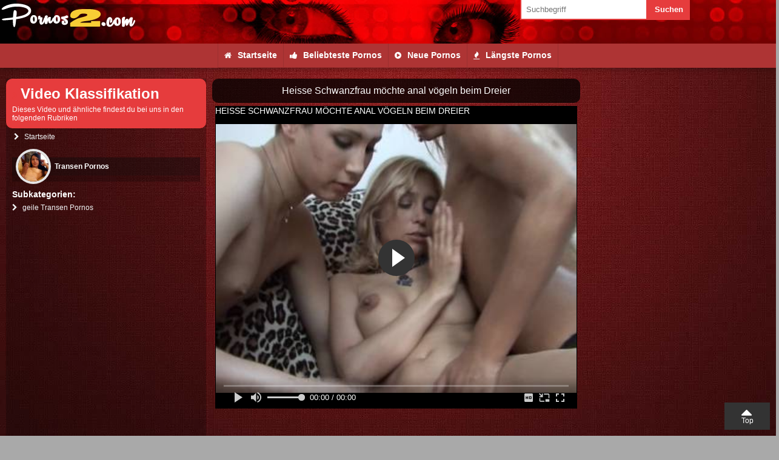

--- FILE ---
content_type: text/html; charset=UTF-8
request_url: https://www.pornos2.com/transen-pornos/heisse-schwanzfrau-moechte-anal-voegeln-beim-dreier.html
body_size: 21733
content:
<!DOCTYPE html>
<html lang="de">
<head>
    <meta name="google-site-verification" content="JQqJ7LMhhsw5ookJV75U2hYf-hotnxGyqWdEQOeiuNc" />
        <title>Heisse Schwanzfrau möchte anal vögeln beim Dreier</title>
            <meta name="description" content="Na, mein Süßer! Hat es dich geil gemacht, wie ich vorhin Carmens braunen Transenschwanz abgelutscht habe? fragte sie den wie unter Hypnose auf ihr abseim...">
        
    <link rel="canonical" href="https://www.pornos2.com/transen-pornos/heisse-schwanzfrau-moechte-anal-voegeln-beim-dreier.html" />
    <meta http-equiv="content-type" content="text/html;charset=UTF-8" />
<meta name="viewport" content="width=device-width, initial-scale=1.0, maximum-scale=5.0, minimum-scale=1.0">
<link rel="icon" href="//b-cdn.pornos2.com/img/fav.ico" type="image/ico" />
<link rel="preconnect" href="https://www.google-analytics.com" crossorigin>
<link rel="preconnect" href="https://www.googletagmanager.com" crossorigin>
    <script>
        (function(i,s,o,g,r,a,m){i['GoogleAnalyticsObject']=r;i[r]=i[r]||function(){
        (i[r].q=i[r].q||[]).push(arguments)},i[r].l=1*new Date();a=s.createElement(o),
        m=s.getElementsByTagName(o)[0];a.async=1;a.src=g;m.parentNode.insertBefore(a,m)
        })(window,document,'script','https://www.google-analytics.com/analytics.js','ga');
        ga('create', 'UA-126659870-1', 'auto');
        ga('send', 'pageview');
    </script>
    <style type="text/css">html{font-family:Open Sans,sans-serif;font-size:14px;line-height:22px}@media screen and (max-width:680px){html{font-size:12px;line-height:16px}}*,body{margin:0}*{padding:0}img{border:0;-o-object-fit:contain;object-fit:contain}

/*!
*  Font Awesome 4.4.0 by @davegandy - http://fontawesome.io - @fontawesome
*  License - http://fontawesome.io/license (Font: SIL OFL 1.1, CSS: MIT License)
*/@font-face{font-family:FontAwesome;src:url(/fonts/fontawesome-webfont.woff2?v=4.7.0) format("woff2"),url(/fonts/fontawesome-webfont.woff?v=4.7.0) format("woff");font-weight:400!important;font-style:normal;font-display:swap}.title,h1,h2,h3,h4{display:block;font-size:24px;line-height:30px;font-weight:500;position:relative;padding:10px 0;margin:0 10px}@media screen and (max-width:680px){.title,h1,h2,h3,h4{font-size:18px;line-height:25px}}.title:before,h1:before,h2:before,h3:before,h4:before{font-family:FontAwesome;content:"\F054";font-size:12px;margin-right:5px}p{padding:1% 1% 2%}.tac{text-align:center}a{text-decoration:none}.ankerlink{position:relative;top:-90px}@media screen and (max-width:680px){.novismob{display:none!important}}@media screen and (min-width:681px){.novisdesk{display:none!important}}#top,a[href="#top"]:before{position:absolute;top:0}a[href="#top"]:before{font-family:FontAwesome;content:"\F0D8";font-size:30px;line-height:30px}a[href="#top"]{padding-top:20px;font-size:12px;width:75px;height:25px;line-height:20px;position:fixed;right:10px;bottom:10px;text-align:center;text-decoration:none;z-index:1010}@media screen and (max-width:680px){a[href="#top"]{padding-top:16px;right:5px;bottom:5px;width:50px;height:22px}a[href="#top"]:before{font-size:35px;line-height:10px;top:5px}}.hoverad{position:fixed;top:40px;width:100%;z-index:900}.hoverad_space{height:145px}.navspace{height:120px}nav{position:fixed;width:100%;height:50px}nav #logo{float:left;width:300px;height:50px}nav #logo img{max-width:100%;-o-object-fit:contain;object-fit:contain}nav #topnav{float:left;width:calc(100% - 350px);padding-right:30px;height:50px;list-style-type:none;display:flex;justify-content:flex-end;align-items:center}nav #topnav li a{display:block;text-decoration:none;margin:0 10px;font-weight:600;font-size:14px;line-height:18px;transition:background .3s}nav #topnav li.search_box{margin-left:50px;width:300px}.search{width:calc(70% - 20px)}.search,.search_sub{display:block;padding:10px;float:left;border:0}.search_sub{width:calc(30% - 20px)}#mobnav{display:none}@media screen and (min-width:1001px){#nav2{position:fixed;top:72px;width:100%;height:40px;z-index:900}#nav2 ul{display:flex;list-style-type:none;justify-content:center}#nav2 ul li a{display:block;padding:10px;line-height:19px;font-weight:600}#nav2 li.search_box{display:none}}@media screen and (max-width:1000px){.navspace,nav,nav #logo{height:40px}nav #logo{float:left;width:240px}nav #topnav{float:none;width:100%;padding-right:0;height:auto;position:absolute;top:40px;display:block;display:none}nav #topnav li:hover a,nav #topnav li a{display:block;padding:10px;margin:0;border-radius:0;font-weight:500;font-size:14px;line-height:18px}nav #mobnavlabel{float:right;width:30px;height:30px;margin:5px;text-align:center;transition:background .4s}nav #mobnavlabel:before{font-family:FontAwesome;content:"\F0C9";font-size:28px;font-weight:lighter;line-height:30px;transition:color .4s}#mobnav:checked~#topnav{display:none}#nav2{display:none;position:fixed;top:40px;z-index:1000;width:100%;max-height:calc(95vh - 40px);overflow-y:auto}#mobnav:checked~#nav2,#nav2 ul{display:block}#nav2 ul{list-style-type:none}#nav2 ul li a{display:block;padding:8px;line-height:20px;font-weight:600}nav #topnav li.search_box{margin-left:0;width:100%}.search{width:calc(70% - 10px)}.search_sub{width:calc(30% - 10px)}}#breadcrumb{list-style:none;display:flex;justify-content:center;flex-wrap:wrap;margin:10px 0 10px 13px}#breadcrumb .icon{font-size:14px}#breadcrumb li{float:left;margin-bottom:3px}#breadcrumb li a{display:block;text-decoration:none;position:relative;height:40px;line-height:40px;padding:0 10px 0 5px;text-align:center;margin-right:23px}.icon-category:before{content:"\F0CA"}.icon-category:before,.icon-video:before{font-family:FontAwesome;font-weight:100!important;margin-right:10px;font-size:13px;transition:color .3s}.icon-video:before{content:"\F144"}.icon-whatsapp:before{content:"\F232"}.icon-kontakte:before,.icon-whatsapp:before{font-family:FontAwesome;font-weight:100!important;margin-right:10px;font-size:13px;transition:color .3s}.icon-kontakte:before{content:"\F182"}.icon-hot:before{content:"\F06D"}.icon-hot:before,.icon-tags:before{font-family:FontAwesome;font-weight:100!important;margin-right:10px;font-size:13px;transition:color .3s}.icon-tags:before{content:"\F02C"}.icon-like:before{content:"\F164"}.icon-home:before,.icon-like:before{font-family:FontAwesome;font-weight:100!important;margin-right:10px;font-size:13px;transition:color .3s}.icon-home:before{content:"\F015"}.wrap{width:100%;max-width:1500px;margin:0 auto}.bodysize1{display:flex;width:100%}.bodysize1 .bodysize1-1{width:300px}.bodysize1 .bodysize1-space{width:1%}.bodysize1 .bodysize1-2{width:calc(99% - 300px)}@media screen and (max-width:1000px){.bodysize1{display:flex;width:100%;flex-wrap:wrap}.bodysize1 .bodysize1-1{display:block;width:100%;margin-bottom:1%}.bodysize1 .bodysize1-space{display:none}.bodysize1 .bodysize1-2{display:block;width:100%;margin-bottom:1%}}.bodysize2{display:flex;width:100%}.bodysize2 .bodysize2-1{width:300px}.bodysize2 .bodysize2-space{width:1%}.bodysize2 .bodysize2-2{width:calc(99% - 300px)}@media screen and (max-width:1000px){.bodysize2{display:flex;width:100%;flex-wrap:wrap}.bodysize2 .bodysize2-1{display:block;width:100%;margin-bottom:1%}.bodysize2 .bodysize2-space{display:none}.bodysize2 .bodysize2-2{display:block;width:100%;margin-bottom:1%}}.catboxes{display:flex;flex-wrap:wrap}.categorybox{display:flex;align-items:center;width:calc(33.3333% - 20px);margin:30px 10px;transition:all .6s}.categorybox_pic{width:140px}.categorybox_pic img{border-radius:100%;-o-object-fit:contain;object-fit:contain}.categorybox_txt{width:calc(100% - 150px);padding-left:10px;line-height:30px}.categorybox_txt span:first-of-type{display:block;font-size:13px;line-height:13px;font-weight:600}.categorybox_txt span:nth-of-type(2):before{font-family:FontAwesome;content:"\F008";display:inline-block;width:22px;height:22px;font-size:12px;line-height:22px;text-align:center;border-radius:100%;margin-right:5px;text-rendering:auto}.categorybox_txt ul{list-style-type:none;margin-top:5px;padding-top:5px}.categorybox_txt ul li a{display:block;font-size:12px;line-height:16px;overflow:hidden;text-overflow:ellipsis;white-space:nowrap;transition:all .3s}.categorybox_txt ul li:last-of-type a{font-weight:700;margin-top:5px}.categorybox_txt ul li:last-of-type a:before{font-family:FontAwesome;content:"\F0DA";margin-right:4px}.categorybox_txt ul li label{cursor:pointer}@media screen and (max-width:1400px){.categorybox{width:calc(50% - 20px);margin:20px 10px}}@media screen and (max-width:1000px){.categorybox_pic{width:100px}.categorybox_txt{width:calc(100% - 110px)}}@media screen and (max-width:800px){.categorybox{width:48%;margin:1%}}@media screen and (max-width:680px){.categorybox{width:98%;margin:20px 1%}.categorybox_pic{width:120px}.categorybox_txt{width:calc(100% - 130px)}}@media screen and (max-width:480px){.categorybox_txt ul li a{line-height:48px}}@media screen and (max-width:420px){.categorybox_txt{text-align:center}}#layberbox{display:none}.layerbox{opacity:0;position:fixed;width:100%;height:100%;background:rgba(0,0,0,.5);pointer-events:none;transition:opacity .4s}.layerbox,.layerbox>div{top:0;left:0;z-index:1500}.layerbox>div{position:absolute;width:calc(100% - 80px);height:calc(100% - 80px);margin:20px;padding:20px;overflow:auto}.layerbox>div label{position:absolute;top:10px;right:10px;z-index:1501;width:30px;height:30px;font-size:25px;line-height:30px;text-align:center;font-weight:lighter;cursor:pointer}.layerbox>div label:before{font-family:FontAwesome;content:"\F00D"}#layberbox:checked~.layerbox{opacity:1;pointer-events:auto}@media screen and (max-width:680px){.layerbox>div{width:calc(100% - 40px);height:calc(100% - 40px);margin:10px;padding:10px}}.layerbox>div{background:#fff}.layerbox>div label{background:#333}.layerbox>div label:before{color:#fff}.videoswrap{display:flex;width:calc(100% - 20px);margin:10px;flex-wrap:wrap;justify-content:space-between}.videoswrap .videobox{width:calc(20% - 8px);margin-bottom:15px}.videoswrap .videobox,.videoswrap .vidpic{position:relative;overflow:hidden}.videoswrap .videobox img{display:block;width:100%;transition:transform .3s;-o-object-fit:contain;object-fit:contain}.videoswrap .videobox:hover img{display:block;transform:scale(1.1)}.videoswrap .vidtitle{display:block;padding:3px 0;width:100%;text-align:center;font-size:12px;line-height:14px;font-weight:500}.videoswrap span:first-of-type{position:absolute;z-index:50;padding:0 5px;bottom:0;left:0;font-size:12px}.videoswrap span:first-of-type:before{font-family:FontAwesome;content:"\F017";margin-right:4px}.videoswrap .videobox .vidhoverbg{display:block;width:100%;height:100%;opacity:0;background-size:25%;position:absolute;top:0;z-index:40;transition:opacity .3s}.videoswrap .videobox:hover .vidhoverbg{opacity:1}@media screen and (max-width:1600px){.videoswrap .vidtitle{font-size:12px}}@media screen and (max-width:1500px){.videoswrap .videobox{width:calc(25% - 8px)}.videoswrap .vidtitle{font-size:12px;line-height:13px}}@media screen and (max-width:1000px){.videoswrap .videobox{width:calc(33.3333% - 8px)}}@media screen and (max-width:680px){.videoswrap .videobox{width:calc(50% - 4px)}.videoswrap .vidtitle{font-size:12px;line-height:14px}}.videoswrap2{display:flex;width:calc(100% - 20px);margin:10px;flex-wrap:wrap;justify-content:space-between}.videoswrap2 .videobox{width:calc(25% - 8px);margin-bottom:15px}.videoswrap2 .videobox,.videoswrap2 .vidpic{position:relative;overflow:hidden}.videoswrap2 .videobox img{display:block;width:100%;transition:transform .3s;-o-object-fit:contain;object-fit:contain}.videoswrap2 .videobox:hover img{display:block;transform:scale(1.1)}.videoswrap2 .vidtitle{display:block;padding:3px 0;width:100%;text-align:center;font-size:12px;line-height:14px;font-weight:500}.videoswrap2 span:first-of-type{position:absolute;z-index:50;padding:0 5px;bottom:5px;left:5px;border-radius:3px;font-size:12px}.videoswrap2 span:first-of-type:before{font-family:FontAwesome;content:"\F017";margin-right:4px}.videoswrap2 span:nth-of-type(2){position:absolute;z-index:50;padding:0 5px;top:0;left:0;font-size:12px;font-weight:700}.videoswrap2 .videobox:first-of-type span:nth-of-type(2):before{content:"Nr. 1"}.videoswrap2 .videobox:nth-of-type(2) span:nth-of-type(2):before{content:"Nr. 2"}.videoswrap2 .videobox:nth-of-type(3) span:nth-of-type(2):before{content:"Nr. 3"}.videoswrap2 .videobox:nth-of-type(4) span:nth-of-type(2):before{content:"Nr. 4"}.videoswrap2 span:nth-of-type(2):after{content:"";position:absolute;right:-22px;width:0;height:0;border-style:solid;border-width:22px 22px 0 0}.videoswrap2 .videobox .vidhoverbg{display:block;width:100%;height:100%;opacity:0;background-size:25%;position:absolute;top:0;z-index:40;transition:opacity .3s}.videoswrap2 .videobox:hover .vidhoverbg{opacity:1}@media screen and (max-width:1600px){.videoswrap2 .vidtitle{font-size:12px}}@media screen and (max-width:1500px){.videoswrap2 .videobox{width:calc(25% - 8px)}.videoswrap2 .vidtitle{font-size:12px;line-height:14px}}@media screen and (max-width:680px){.videoswrap2 .videobox{width:calc(50% - 4px)}.videoswrap2 .vidtitle{font-size:12px;line-height:14px}.videoswrap2 span:nth-of-type(2):after{right:-16px;border-width:16px 16px 0 0}}.playerbox{display:flex;margin:10px}.playerbox .playerbox_klass{display:flex;flex-direction:column;justify-content:space-between;width:330px;margin-right:10px}.playerbox .playerbox_video{width:calc(100% - 340px);display:flex;flex-direction:column}.playerbox .playerbox_video .playerbox_video_txt{padding:0;margin-top:10px;flex-grow:1}.playerbox .playerbox_video .playerbox_video_video{position:relative}.playerbox .playerbox_video .playerbox_video_video h1{width:100%;background:rgba(0,0,0,.75);margin:0;text-align:center;font-size:16px;line-height:20px}.playerbox .playerbox_video .playerbox_video_video h1:before{display:none}.playerbox .playerbox_klass .titlebar>div>div:first-of-type{margin-left:10px}.playerbox .playerbox_klass .title{padding:10px;font-weight:700;margin:0}.playerbox .playerbox_klass .title small{display:block;font-size:12px;line-height:14px;font-weight:300}.playerbox .playerbox_klass>div:nth-of-type(3) img{display:block;margin:10px auto;width:calc(100% - 20px);max-width:300px}.playerbox .playerbox_klass .sbkat_tit{display:inline-block;margin:0 10px;font-weight:700}.playerbox .playerbox_sublink{display:block;padding:5px 10px;font-weight:400;font-size:12px;line-height:13px;transition:color .3s,padding .3s}.playerbox .playerbox_sublink:hover{padding-left:15px}.playerbox .playerbox_sublink:before{font-family:FontAwesome;content:"\F054";font-weight:lighter;margin-right:5px}.playerbox .playerbox_sublink b{border-radius:5px;padding:2px;white-space:nowrap}.playerbox .playerbox_sublink b:before{font-family:FontAwesome;content:"\F006";font-weight:lighter;margin-right:3px}.playerbox .playerbox_klass .titlebar{margin-top:15px}.playerbox .playerbox_klass .titlebar span{display:inline-block;font-size:12px;line-height:30px!important}#playerbox_klass,#videotxt{display:none}@media screen and (min-width:681px){.playerbox_klass>div:first-of-type{display:none}}@media screen and (max-width:1200px){.playerbox .playerbox_klass{width:230px;margin-right:10px;font-size:13px!important}.playerbox .playerbox_video{width:calc(100% - 240px)}.playerbox .playerbox_video .playerbox_video_video h1{font-size:14px;line-height:18px}.playerbox .playerbox_klass .titlebar span{font-size:12px;line-height:12px!important}}@media screen and (max-width:680px){.playerbox{flex-wrap:wrap}.playerbox .playerbox_klass{order:2;width:100%;margin:10px auto}.playerbox .playerbox_video{order:1;width:100%}.playerbox .playerbox_video .playerbox_video_video h1{font-size:12px;line-height:15px}.playerbox .playerbox_video_txt_desc{display:none}.playerbox #videotxtlabel{display:block;padding:10px;text-align:center;font-size:16px;line-height:22px}.playerbox #videotxtlabel:before{content:"[+] Videobeschreibung anzeigen"}#videotxt:checked~#videotxtlabel:before{content:"[-] Videobeschreibung schliessen"}#videotxt:checked~.playerbox_video_txt_desc{display:block}.playerbox .playerbox_klass .title{padding:0 5px;font-size:18px;line-height:26px}.playerbox .playerbox_klass .title small{font-size:12px;line-height:20px}.playerbox .playerbox_klass .titlebar{margin-top:20px}.playerbox .playerbox_klass .titlebar span{font-size:11px;line-height:30px!important}.playerbox .playerbox_sublink{font-size:14px;line-height:14px}.playerbox #playerboxlabel{display:block;padding:10px;text-align:center;font-size:16px;line-height:22px}.playerbox #playerboxlabel:before{content:"[+] Videoklassifikation anzeigen"}#playerbox_klass:checked~* #playerboxlabel:before{content:"[-] Videoklassifikation schliessen"}.playerbox_klass>div:nth-of-type(2),.playerbox_klass>div:nth-of-type(3){display:none}#playerbox_klass:checked~.playerbox_klass>div:nth-of-type(2),#playerbox_klass:checked~.playerbox_klass>div:nth-of-type(3){display:block}}.videodetails{display:flex;justify-content:space-between;margin-top:10px}.videodetails>span{padding:5px 10px}.videodetails>span:first-of-type,.videodetails>span:nth-of-type(2){flex-grow:1}.videodetails>span:first-of-type{margin-right:10px}.videodetails>span:nth-of-type(3){flex-grow:1}.videodetails>span:first-of-type:before{font-family:FontAwesome;content:"\F06E";margin-right:5px}.videodetails>span:nth-of-type(2):before{font-family:FontAwesome;content:"\F017";margin-right:5px}.videodetails>span:nth-of-type(3):before{font-family:FontAwesome;content:"\F02C";margin-right:5px}.videodesc{margin:1% auto;padding:10px}@media screen and (max-width:680px){.videodetails{flex-wrap:wrap}.videodetails>span{flex-grow:1}.videodetails>span:first-of-type,.videodetails>span:nth-of-type(2){width:calc(50% - 35px)}.videodetails>span:nth-of-type(2){margin-right:0}}.titlebar{padding:0 0 10px;margin:30px 10px 10px}.titlebar>div{height:30px;text-align:center;display:flex;justify-content:left;width:100%;margin:0 auto}.titlebar>div>div:first-of-type{line-height:30px;width:60px;height:30px;position:relative;margin-left:20px}.titlebar>div>div:first-of-type>div{width:50px;height:50px;line-height:30px;border-radius:50px;position:absolute;top:-10px}.titlebar>div>div:first-of-type>div img{display:block;width:100%;border-radius:100%;-o-object-fit:contain;object-fit:contain}.titlebar>div>div:nth-of-type(2) span{line-height:30px;font-weight:600;font-size:13px}.paging{text-align:center;padding:2% 0;display:flex;justify-content:center}.paging a{display:inline-block;min-width:48px;padding:0 5px;height:48px;margin:2px;line-height:40px;text-align:center;text-decoration:none;opacity:.7}.paging a:hover{opacity:1}.paging a.next,.paging a.pre{font-size:30px;line-height:35px}@media screen and (max-width:680px){.paging{flex-wrap:wrap}.paging a.next,.paging a.pre{font-size:25px;line-height:19px}}.buttonwrap{margin:10px;text-align:center}.button1{padding:13px}.button1,.button2{display:inline-block;margin:5px;text-align:center;text-decoration:none}.button2{padding:8px}.buttoncol1,.buttoncol2{font-weight:500;font-size:16px;line-height:20px;border-radius:3px}.buttoncol2{padding:11px;text-transform:uppercase}.bico1:before{content:"\F054"}.bico1:before,.bico2:before{font-family:FontAwesome;margin-right:3px}.bico2:before{content:"\F0F6"}.sidelist{list-style-type:none}.sidelist li{margin:0 2%}.sidelist li a{display:block;padding:5px 0;text-decoration:none}.sidelist li:last-of-type a{border-bottom:none}.list1{margin:2% 3%;padding:0}.list1 li{background:url(/img/arrow1.png) no-repeat 0;list-style-type:none;margin:10px 0;padding-left:25px}@media screen and (max-width:480px){.list1 li{line-height:48px}}.picleft{float:left;margin-right:2%;margin-left:1%}.picleft,.picright{display:block;margin-top:1%}.picright{float:right;margin-left:2%;margin-right:1%}.picfull{display:block;width:calc(100% - 20px);margin:10px auto}.picborder{box-shadow:0 0 5px transparent}.pw48{width:48%;margin-left:1%;margin-right:1%}.pw20{width:20%}.pw25{width:25%}.pw30{width:30%}.pw35{width:35%}.pw40{width:40%}.pw45{width:45%}.pw50{width:50%}.pw55{width:55%}.pw60{width:60%}.pw65{width:65%}.pw70{width:70%}.pw75{width:75%}.pw80{width:80%}.mw100{max-width:100px}.mw150{max-width:150px}.mw200{max-width:200px}.mw250{max-width:250px}.mw300{max-width:300px}.mw350{max-width:350px}.mw400{max-width:400px}.mw450{max-width:450px}.mw500{max-width:500px}.mw550{max-width:550px}.mw600{max-width:600px}.mw650{max-width:650px}.mw700{max-width:700px}.mw750{max-width:750px}.mw800{max-width:800px}.mw850{max-width:850px}.mw900{max-width:900px}.mt1{margin-top:1%}.mt5{margin-top:5%!important}@media screen and (max-width:480px){.mobfull{display:block;float:none!important;width:94%!important;margin:1% auto!important;padding:2px!important}}.tags{text-align:center}.tags span{display:inline-block;margin:5px;line-height:30px}.tags .tg_1{font-size:9px}.tags .tg_2{font-size:10px}.tags .tg_3{font-size:11px}.tags .tg_4{font-size:12px}.tags .tg_5{font-size:13px}.tags .tg_6{font-size:14px}.tags .tg_7{font-size:15px}.tags .tg_8{font-size:16px}.tags .tg_9{font-size:17px}.tags .tg_10{font-size:18px}.tags .tg_11{font-size:19px}.tags .tg_12{font-size:20px}.tags .tg_13{font-size:21px}.tags .tg_14{font-size:22px}.tags .tg_15{font-size:23px}.tags .tg_16{font-size:24px}.tags .tg_17{font-size:25px}.tags .tg_18{font-size:26px}.tags .tg_19{font-size:27px}.tags .tg_20{font-size:28px}.taglist{margin:1% 0;width:98%;padding:1% 2%;clear:both;position:relative;left:-1%}.label:before{font-size:13px}.label:before,.titlabel:before{font-family:FontAwesome;content:"\F02C";vertical-align:middle}.taglist a{padding:3px 5px;border-radius:2px;margin:2px;display:inline-block}.thiscat{margin:1%;padding:1% 0;font-size:12px}.thiscat a{font-weight:700}.thiscat:before,.titcat:before{font-family:FontAwesome;content:"\F07C";margin-right:5px}.subcats{display:flex;flex-wrap:wrap}.subcats li{width:32.3333%;margin:.5%;list-style-type:none}.subcats li a{display:block;padding:10px;font-weight:600}.subcats li a:before{font-family:FontAwesome;content:"\F054";margin-right:5px}@media screen and (max-width:680px){.subcats li{width:49%}}.banner3box a{display:block;width:32.3333%;margin:.5%}.banner3box img{display:block;width:100%;margin:auto}@media screen and (max-width:680px){.banner3box{flex-wrap:wrap}.banner3box a{width:100%;margin:auto}.banner3box a:first-of-type,.banner3box a:nth-of-type(3){display:none}.banner3box img{margin-bottom:1%}}.txtswitch_input{display:none}@media screen and (max-width:680px){.switchtxtbox{margin:10px}#txtlabel{display:block;padding:10px;text-align:center;font-size:14px;line-height:14px}#txtlabel:before{content:"[+] Beschreibung anzeigen"}.switchtxtbox input:checked~#txtlabel:before{content:"[-] Beschreibung schliessen"}.switchtxtbox input:checked~.txt{display:block}.txt{display:none}}footer{width:100%;margin:5% auto 0;padding:10px 0}.footer1-2{width:calc(100% - 300px);margin:0 auto;display:flex;flex-wrap:wrap;padding-left:300px}.footer1-2>div{width:27.3333%}.footer1-2>div ul{list-style-type:none}.footer1-2>div ul li:first-of-type{font-weight:700;margin-bottom:5px;padding-bottom:3px;text-transform:uppercase}.footer1-2>div ul li a{text-decoration:none}@media screen and (max-width:1200px){.footer1-2{display:flex;flex-wrap:wrap}.footer1-2>div{width:48%;margin:1%}}@media screen and (max-width:480px){.footer1-2>div ul li{line-height:48px}}@media screen and (max-width:1000px){.footer1-2{width:100%;padding-left:0}}@media screen and (max-width:480px){.footer1-2{display:block}.footer1-2>div{display:block;width:calc(100% - 10px);margin:20px auto}}footer .seperate{width:98%;margin:auto;height:1px}footer>span{display:block;margin:auto;padding:5px;text-align:center}footer .showall{list-style-type:none;margin-bottom:10px}footer .showall a{font-size:13px;font-weight:700}footer .showall a:before{font-family:FontAwesome;content:"\F054";margin-right:5px;font-size:12px}.cr{display:block;text-align:center;font-size:12px}.sep{width:98%;margin:0 auto 2%}body{background:#fff}.title,.title a,body,h1,h1 a,h2,h2 a,h3,h3 a,h4,h4 a{color:#000}.title:before,h1:before,h2:before,h3:before,h4:before{color:#e63c3c}.borderbot{border-bottom:1px solid rgba(0,0,0,.2)}a{color:#ae3434}a:hover{color:#333}a[href="#top"]{background:#333;color:#fff}.hoverad{background:#fff}nav{background:#333}nav #topnav li:hover a{color:#e63c3d}@media screen and (min-width:1001px){#nav2{background:#e63c3d;box-shadow:0 0 10px rgba(0,0,0,.4)}#nav2 ul li a{color:#fff;border-right:1px solid rgba(0,0,0,.1);transition:all .3s}#nav2 ul li:hover a{background:#fff;color:#e63c3d}#nav2 ul li:first-of-type a{border-left:1px solid rgba(0,0,0,.1)}}.search{background:#fff;color:#666;box-shadow:inset 0 0 0 2px #e63c3d}.search_sub{background:#e63c3d;color:#fff;font-weight:600}@media screen and (max-width:1000px){#nav2{background:#fff;box-shadow:0 0 10px rgba(0,0,0,.5)}#nav2 ul li a{color:#333;border-bottom:1px solid rgba(0,0,0,.1)}nav #mobnavlabel:before{color:#fff}#mobnav:checked~* #mobnavlabel{background:#e63c3d}#mobnav:checked~* #mobnavlabel:before{color:#fff}}#breadcrumb li:first-child a{padding-left:15px;border-radius:2px 0 0 2px}#breadcrumb li:first-child a:before,#breadcrumb li:last-child a:after{border:none}#breadcrumb li:last-child a{padding-right:15px;border-radius:0 2px 2px 0}#breadcrumb li a:after,#breadcrumb li a:before{content:"";position:absolute;top:0;border:0 solid rgba(80,80,80,.35);border-width:20px 10px;width:0;height:0}#breadcrumb li a:after{left:100%;border-color:transparent transparent transparent rgba(80,80,80,.35)}#breadcrumb li a:before{left:-20px;border-left-color:transparent}#breadcrumb li a{background:rgba(80,80,80,.35);color:#333}#breadcrumb li:nth-child(2n) a{color:#333}#breadcrumb li:nth-child(2n) a:before{border-color:rgba(80,80,80,.15) rgba(80,80,80,.15) rgba(80,80,80,.15) transparent}#breadcrumb li:nth-child(2n) a:after{border-left-color:rgba(80,80,80,.15)}#breadcrumb li a:active,#breadcrumb li a:hover{color:#fff}#breadcrumb li a:active:before,#breadcrumb li a:hover:before{border-left-color:transparent}.categorybox{background:#fff}.categorybox_pic img{box-shadow:0 0 0 40px rgba(206,41,48,0)}.categorybox:hover img{box-shadow:0 0 0 0 rgba(238,39,48,.2),0 0 20px rgba(0,0,0,.6)}@media screen and (min-width:1000px){.categorybox:hover{transform:scale(1.05)}}.categorybox_txt,.categorybox_txt span:first-of-type,.categorybox_txt span:nth-of-type(2){color:#333}.categorybox_txt span:nth-of-type(2):before{background:#a02525;color:#fff}.categorybox_txt span:nth-of-type(2) b{color:#a02525}.categorybox_txt ul{border-top:1px dotted rgba(0,0,0,.2)}.categorybox_txt ul li:last-of-type a{color:#666}.categorybox_txt ul li:hover:last-of-type a{color:#333}.sidelist li a{border-bottom:1px solid rgba(0,0,0,.2)}.buttoncol1{background:#666;background:linear-gradient(180deg,#666 0,#494949);filter:progid:DXImageTransform.Microsoft.gradient(startColorstr="#666666",endColorstr="#494949",GradientType=0)}.buttoncol1,.buttoncol1:hover{color:#fff;text-shadow:1px 1px 1px rgba(0,0,0,.2)}.buttoncol1:hover{background:#777;background:linear-gradient(180deg,#777 0,#494949);filter:progid:DXImageTransform.Microsoft.gradient(startColorstr="#777777",endColorstr="#494949",GradientType=0)}.buttoncol2{color:#111;text-shadow:1px 1px 1px hsla(0,0%,100%,.5);border:2px solid #444}.buttoncol2:hover{color:#fff;text-shadow:none;background:#444}.paging a{background:rgba(0,0,0,.2);box-shadow:inset 0 0 0 1px rgba(0,0,0,.1),0 0 3px hsla(0,0%,100%,.1)}.paging a,.paging a:hover{color:#000}.paging .active,.paging .active:hover{background:#e63c3d!important;color:#fff;opacity:1}.titlebar{background:#fff}.titlebar>div{background:#e63c3d}.titlebar>div>div:first-of-type>div{box-shadow:0 0 0 5px #fff}.titlebar>div>div:nth-of-type(2) span{color:#fff}.videoswrap .videobox{box-shadow:0 3px 0 0 #fff,0 5px 0 0 #e63c3d}.videoswrap .vidtitle{color:#333}.videoswrap span:first-of-type{background:#000;color:#fff;text-shadow:1px 1px 0 rgba(0,0,0,.5);box-shadow:0 0 5px hsla(0,0%,100%,.3)}.videoswrap span:first-of-type:before{color:#e63c3d}.videoswrap2 .videobox{border-bottom:2px solid #e63c3d}.videoswrap2 .vidtitle{color:#333}.videoswrap2 span:first-of-type{background:rgba(0,0,0,.4);color:#fff;text-shadow:1px 1px 0 rgba(0,0,0,.5);box-shadow:0 0 5px hsla(0,0%,100%,.3)}.videoswrap2 span:first-of-type:before{color:#e63c3d}.videoswrap2 span:nth-of-type(2){background:#f8cd35;color:rgba(0,0,0,.6)}.videoswrap2 span:nth-of-type(2):after{border-color:#f8cd35 transparent transparent}.videodetails>span{background:#e5e5e5}.videodetails>span:first-of-type:before,.videodetails>span:nth-of-type(2):before,.videodetails>span:nth-of-type(3):before{color:#222}.playerbox .playerbox_klass,.playerbox .playerbox_video .playerbox_video_txt,.videodesc{background:#e5e5e5}.playerbox .playerbox_video .playerbox_video_video h1{color:#fff}.playerbox .playerbox_klass .title{background:#333}.playerbox .playerbox_sublink{color:#333}.playerbox .playerbox_sublink:before,.playerbox .playerbox_sublink:hover{color:#ae3434}.playerbox .playerbox_sublink b{background:#f8cd35}.playerbox .playerbox_sublink b:before{color:#ae3434}.playerbox .playerbox_klass .titlebar{background:#e5e5e5}.playerbox .playerbox_klass .titlebar>div>div:first-of-type>div{box-shadow:0 0 0 4px #e5e5e5!important}.taglist{background:rgba(0,0,0,.1);box-shadow:inset 0 2px 2px rgba(0,0,0,.2),inset 0 -2px 2px rgba(0,0,0,.2)}.taglist a{color:#333;box-shadow:0 1px 0 0 #aaa,inset 0 0 0 1px rgba(0,0,0,.2);border-radius:3px;background:#f2f5f6;background:linear-gradient(180deg,#f2f5f6 30%,#d3d3d3 70%);filter:progid:DXImageTransform.Microsoft.gradient(startColorstr="#f2f5f6",endColorstr="#d3d3d3",GradientType=0)}.taglist a:hover{color:#222}.label:before,.subcats li a,.thiscat:before{color:#333}.subcats li a:before,.subcats li a:hover{color:#ae3434}@media screen and (max-width:680px){.switchtxtbox{background:#e5e5e5}}footer{background:#fff;color:#999}footer a{color:#333}footer a:hover{color:#e63c3c!important}.footer1-2>div ul li:first-of-type,.sep{border-bottom:1px dotted #999;color:#a02525}.footer1-2>div ul li a:hover{color:#ddd}footer .seperate{background:rgba(0,0,0,.25)}footer .showall a{color:#a02525}footer .showall a:hover{color:#111!important}.tf-ho{text-align:center}.tf-ho>div{display:inline-block}@media screen and (max-width:1250px){.tf-ho>div.tf-2{display:none}}@media screen and (max-width:600px){.tf-ho>div.tf-1,.tf-ho>div.tf-2{display:none}}.tf-ho.tf-m{margin-top:10px}@media screen and (min-width:680px){.tf-ho.tf-m{display:none}}.txt_box{padding:10px 4px}[data-tf]{width:100%;height:100%}.no-mp{margin:0;padding:0}.center{text-align:center}.box{display:block}.clear{clear:both}picture{position:relative;padding-top:75.1%;display:block}picture img{width:100%;position:absolute;top:0;left:0;-o-object-fit:contain;object-fit:contain}.categorybox_pic picture{padding-top:100%}#videoplayer{padding:5px;height:500px}@media (max-width:900px){#videoplayer{height:400px}}@media (max-width:770px){#videoplayer{height:300px}}@media (max-width:680px){#videoplayer{height:500px}}@media (max-width:550px){#videoplayer{height:400px}}@media (max-width:420px){#videoplayer{height:280px}}#videoplayer iframe{width:100%;height:100%;display:block}.dropdown{position:relative;display:inline-block}.dropbtn{position:relative;padding-right:25px}.dropbtn:after{position:absolute;right:5px;font-family:FontAwesome;content:"\F078"}.dropdown-content{display:none;position:absolute;background-color:#f1f1f1;min-width:160px;box-shadow:0 8px 16px 0 rgba(0,0,0,.2);z-index:100}.dropdown-content a{color:#000;padding:12px 16px;text-decoration:none;display:block}.dropdown-content a:hover{background-color:#ddd}.show{display:block}.sidenav{display:table-cell;width:20%;vertical-align:top;min-width:300px;padding-top:5px;padding-left:5px}.sidenav .inner{width:100%;height:100%}.sidenav .inner.fixed{position:fixed;top:5px;width:300px}@media (max-width:800px){.sidenav{display:none}}nav #logo{width:228px;background-size:100%;margin-top:13px}.videoswrap span:nth-of-type(2){background:rgba(0,0,0,.4);color:#fff;text-shadow:1px 1px 0 rgba(0,0,0,.5);box-shadow:0 0 5px hsla(0,0%,100%,.3);position:absolute;z-index:50;padding:0 5px;bottom:5px;right:5px;border-radius:3px;font-size:90%}.categorybox_pic img{display:block;width:100%;border-radius:10%;transition:all .6s}nav{background:url(https://www.pornos2.com/img/header_pornos2_a.jpg);height:82px;margin-top:-10px;z-index:1000}.playerbox .playerbox_klass .title{background:#e63c3d;color:#fff}.videodetails>span:first-of-type{margin-right:10px;background-color:rgba(0,0,0,.28)}nav #topnav li.search{margin-left:50px;width:300px;margin-top:30px}nav #topnav li a{color:#fff;text-decoration:underline;font-size:24px;margin-top:25px}body{background-image:url(https://www.pornos2.com/img/bg_poros2_b.jpg);color:#fff;background-repeat:repeat;background-attachment:fixed;background-position:50%}.categorybox{background:rgba(0,0,0,.18);border-radius:20px}.categorybox_txt,.categorybox_txt span:first-of-type,.categorybox_txt span:nth-of-type(2){color:#f8cd35}.categorybox_txt span:nth-of-type(2) b,footer{color:#fff}footer{background:rgba(17,17,17,.18)}.footer1-2>div ul li:first-of-type,.sep{border-bottom:1px dotted rgba(255,254,254,.38);color:#f8cd35}footer a{color:#f8cd35}#breadcrumb li a{color:#fff}#breadcrumb li:nth-child(2n) a{background-color:rgba(80,80,80,.15);color:#fff}.videoswrap .vidtitle{color:#fff;font-weight:600}.videoswrap .videobox{-webkit-box-shadow:0 1px 0 0 rgba(222,13,13,.79)}.paging a,.paging a:hover{color:#fff}.playerbox .playerbox_klass,.playerbox .playerbox_video .playerbox_video_txt,.videodesc{background:rgba(0,0,0,.25)}body{color:#fffefe}.playerbox .playerbox_sublink,.playerbox .playerbox_sublink:before,.playerbox .playerbox_sublink:hover{color:#f2f5f6}.videodetails>span{background:rgba(0,0,0,.32)}.footer1-2>div{display:table-cell;width:25;margin:1% 3%}@media screen and (max-width:680px){.footer1-2>div{width:98%;display:block}#txtlabel{display:block;padding:10px;text-align:center;font-size:14px;line-height:14px;background-color:#111}}#nav2 ul{list-style-type:none;background-color:#ae3434}#nav2 ul li a{color:#fff;border-bottom:1px solid rgba(0,0,0,.1)}a{color:#dac979}a:hover{color:#ccc}.categorybox_txt ul li:last-of-type a{color:#fff}.videoswrap2 .vidtitle{color:#fffefe;font-weight:600}.titlebar>div{background:rgba(17,17,17,.26)}.titlebar{background:rgba(0,0,0,.26)}.buttoncol2{color:#f8cd35;border:2px solid rgba(230,60,61,.57);border-radius:10px;background-color:rgba(17,17,17,.32)}.subcats li a{border-bottom:1px solid #ae3434;color:#f8cd35}.banner3box{display:flex;justify-content:center;margin:1%;height:250px}.title,.title a,body,h1,h1 a,h2,h2 a,h3,h3 a,h4,h4 a{color:#fff;background-color:rgba(17,17,17,.36);border-radius:10px}.layerbox>div{background:rgba(0,0,0,.85);box-shadow:0 0 15px rgba(0,0,0,.7)}.playerbox .playerbox_klass .titlebar{background:rgba(0,0,0,.23)}</style>
</head>
<body itemscope="" itemtype="http://schema.org/WebPage">

<div id="layerbox"></div>

<div id="top"></div><a href="#top">Top</a>
<input id="mobnav" type="checkbox">
<nav class="tube-nav">
    <a href="/" id="logo"><img src="//b-cdn.pornos2.com/img/logo_pornos2_c.png" alt="https://www.pornos2.com Logo"></a>
    <label id="mobnavlabel" for="mobnav"></label>
    <ul id="topnav" itemscope itemtype="http://www.schema.org/SiteNavigationElement">
                <li id="tf-sn" data-t="MTUxMDs1Nzc0O25hdnRhYi5zdGFuZGFyZA=="></li>
        <li class="search_box">
            <form action="/suche.html" method="get" itemprop="potentialAction" itemscope itemtype="http://schema.org/SearchAction">
                <meta itemprop="target" content="/suche.html?q={query}"/>
                <input class="search" placeholder="Suchbegriff" type="text" name="q" itemprop="query-input" aria-label="search field" />
                <input class="search_sub" value="Suchen" type="submit" />
            </form>
        </li>
    </ul>
</nav>
<div id="nav2" class="tube-nav">
    <ul itemscope itemtype="http://www.schema.org/SiteNavigationElement">
        <li><a href="/" itemprop="url"><b class="icon-home"></b><span itemprop="name">Startseite</span></a></li>
        <li><a href="/toplisten/index.html" itemprop="url"><b class="icon-like"></b><span itemprop="name">Beliebteste Pornos</span></a></li>
        <li><a href="/neuste-videos/index.html" itemprop="url"><b class="icon-video"></b><span itemprop="name">Neue Pornos</span></a></li>
        <li><a href="/laengste-videos/index.html" itemprop="url"><b class="icon-hot"></b><span itemprop="name">Längste Pornos</span></a></li>
        <li id="tf-sn" data-t="MTUxMDs1Nzc0O25hdnRhYi5zdGFuZGFyZA=="></li>
        <li class="search_box">
            <form action="/suche.html" method="get" itemprop="potentialAction" itemscope itemtype="http://schema.org/SearchAction">
                <meta itemprop="target" content="/suche.html?q={query}"/>
                <input class="search" placeholder="Suchbegriff" type="text" name="q" itemprop="query-input" aria-label="search field" />
                <input class="search_sub" value="Suchen" type="submit" />
            </form>
        </li>
    </ul>
</div>
<div class="navspace"></div>

<div class="tube-nav">
    </div>

<div class="wrap">
        <div class="tf-ho tf-m" style="min-height:130px;"><div id="ea_6849221_node" class="tf-sp tf-m tf-0"></div></div>

    <div class="bodysize2">
        <div class="bodysize2-2 tube-content">
            <div class="playerbox">
                <input id="playerbox_klass" type="checkbox">
                <div class="playerbox_klass">
                    <div>
                        <label id="playerboxlabel" for="playerbox_klass"></label>
                    </div>
                    <div>
                        <b class="title">Video Klassifikation<small>Dieses Video und ähnliche findest du bei uns in den folgenden Rubriken</small></b>
                        <div itemscope itemtype="http://schema.org/BreadcrumbList">
    <p itemprop="itemListElement" itemscope itemtype="http://schema.org/ListItem">
        <meta itemprop="position" content="1" />
        <a href="/" itemprop="item" class="playerbox_sublink">
            <span itemprop="name">Startseite</span>
        </a>
    </p>
    <div class="titlebar" itemprop="itemListElement" itemscope itemtype="http://schema.org/ListItem">
        <meta itemprop="position" content="2" />
        <div>
            <div>
                <div>
                    <picture>
                        <source data-srcset="//b-cdn.pornos2.com/images/transen-pornos.jpg.webp" type="image/webp">
                        <source data-srcset="//b-cdn.pornos2.com/images/transen-pornos.jpg" type="image/jpeg">
                        <img class="lazy" data-src="//b-cdn.pornos2.com/images/transen-pornos.jpg.webp" alt="Transen Pornos">
                    </picture>
                </div>
            </div>
            <div><a href="/transen-pornos/index.html" itemprop="item"><span><span itemprop="name">Transen Pornos</span></span></a></div>
        </div>
    </div>
            <span class="sbkat_tit">Subkategorien:</span>
                    <div itemprop="itemListElement" itemscope itemtype="http://schema.org/ListItem">
                <meta itemprop="position" content="2.1" />
                <a href="/transen-pornos/geile-transen-pornos.html" class="playerbox_sublink" itemprop="item">
                    <span itemprop="name">geile Transen Pornos</span>
                </a>
            </div>
                </div>
                                            </div>
                    <div>
                    </div>
                </div>
                <div class="playerbox_video" itemscope itemtype="http://schema.org/VideoObject">
                    <div class="playerbox_video_video">
                        <h1 itemprop="name">Heisse Schwanzfrau möchte anal vögeln beim Dreier</h1>
                        <div id="videoplayer">
                            <iframe width="100%" height="100%" title="Video" align="center" scrolling="no" marginheight="0" marginwidth="0" frameborder="0" src="//movieplay.momo-net.com/_embed/video.php?id=7375&pa=bW9pZD0zMjAmaGV4ZnJvbT0wMDAwMDAmaGV4dG89RUFFQUVBJmNoYW5uZWxfaWQ9NDc4NiZwdWJsaXNoZXJfaWQ9MTUxMA==&ex_uri=https%3A%2F%2Fwww.pornos2.com%2Ftransen-pornos%2Fheisse-schwanzfrau-moechte-anal-voegeln-beim-dreier.html&ex_ti=Heisse+Schwanzfrau+m%C3%B6chte+anal+v%C3%B6geln+beim+Dreier&ttr=1&goev=UA-126659870-1" allowfullscreen></iframe>
                        </div>
                    </div>
                    <div class="tf-ho tf-ode" style="min-height:80px;"><div id="ea_6849219_node" class="tf-sp tf-ode tf-0"></div></div>
                    <div class="tf-ho tf-m" style="min-height:125px;"><div id="ea_6849212_node" class="tf-sp tf-m tf-0"></div></div>
                    <div class="videodetails">
                        <span itemprop="interactionStatistic" itemscope itemtype="https://schema.org/InteractionCounter">
                            <meta itemprop="interactionType" content="https://schema.org/WatchAction">
                            <meta itemprop="userInteractionCount" content="1">
                            1
                        </span>
                        <span itemprop="duration" content="PT00H31M59S">
                            00:31:59
                        </span>
                    </div>
                    <div class="playerbox_video_txt">
                        <input id="videotxt" type="checkbox">
                        <label id="videotxtlabel" for="videotxt"></label>
                        <div class="playerbox_video_txt_desc">
                                                        <p itemprop="description">
                                Na, mein Süßer! Hat es dich geil gemacht, wie ich vorhin Carmens braunen Transenschwanz abgelutscht habe? fragte sie den wie unter Hypnose auf ihr abseimendes Loch starrenden Jungen. Nicht dass ich schwul war, aber öfters schau ich mir im Internet auch geile Filmchen von Transen und Shemales an.
                            </p>
                                                        <small style="display:block;text-align:right;padding-right:5px;" itemprop="uploadDate" content="2019-02-04 07:10:00">04.02.2019</small>
                        </div>
                    </div>
                    <meta itemprop="embedUrl" content="//movieplay.momo-net.com/_embed/video.php?id=7375&pa=bW9pZD0zMjAmaGV4ZnJvbT0wMDAwMDAmaGV4dG89RUFFQUVBJmNoYW5uZWxfaWQ9NDc4NiZwdWJsaXNoZXJfaWQ9MTUxMA==&ex_uri=https%3A%2F%2Fwww.pornos2.com%2Ftransen-pornos%2Fheisse-schwanzfrau-moechte-anal-voegeln-beim-dreier.html&ex_ti=Heisse+Schwanzfrau+m%C3%B6chte+anal+v%C3%B6geln+beim+Dreier&ttr=1&goev=UA-126659870-1" />
                    <meta itemprop="thumbnailUrl" content="//b-cdn.pornos2.com/images/transen-pornos/heisse-schwanzfrau-moechte-anal-voegeln-beim-dreier.jpg" />
                </div>
            </div>
 
            <div class="tf-ho tf-de" style="min-height:250px;"><div id="ea_6849212_node" class="tf-sp tf-de tf-0"></div>
<div id="ea_6849213_node" class="tf-sp tf-de tf-1"></div></div>

            <div>
        <h2>Diese Videos könnten dich auch interessieren:</h2>
        <div class="videoswrap">
                            <a href="/transen-pornos/heisser-ladyboy-mit-kurzer-schwanz-und-mega-moepse-wird-so-richtig-in-den-arsch-gefickt.html" class="videobox">
    <div class="vidpic">
        <span>00:14:57</span>
        
        <div class="vidhoverbg"></div>
        <picture>
            <source data-srcset="//b-cdn.pornos2.com/images/transen-pornos/heisser-ladyboy-mit-kurzer-schwanz-und-mega-moepse-wird-so-richtig-in-den-arsch-gefickt.jpg.webp" type="image/webp">
            <source data-srcset="//b-cdn.pornos2.com/images/transen-pornos/heisser-ladyboy-mit-kurzer-schwanz-und-mega-moepse-wird-so-richtig-in-den-arsch-gefickt.jpg" type="image/jpeg">
            <img class="lazy" data-src="//b-cdn.pornos2.com/images/transen-pornos/heisser-ladyboy-mit-kurzer-schwanz-und-mega-moepse-wird-so-richtig-in-den-arsch-gefickt.jpg.webp" alt="heisser Ladyboy mit kurzer Schwanz und mega Möpse wird so richtig in den Arsch gefickt">
        </picture>
    </div>
    <b class="vidtitle">heisser Ladyboy mit kurzer Schwanz und mega Möpse wird so richtig in den Arsch gefickt</b>
</a>                            <a href="/transen-pornos/mit-gegenseitigen-handficks-wichsen-sich-der-kerl-und-die-shemale-die-schwaenze.html" class="videobox">
    <div class="vidpic">
        <span>00:12:16</span>
        
        <div class="vidhoverbg"></div>
        <picture>
            <source data-srcset="//b-cdn.pornos2.com/images/transen-pornos/mit-gegenseitigen-handficks-wichsen-sich-der-kerl-und-die-shemale-die-schwaenze.jpg.webp" type="image/webp">
            <source data-srcset="//b-cdn.pornos2.com/images/transen-pornos/mit-gegenseitigen-handficks-wichsen-sich-der-kerl-und-die-shemale-die-schwaenze.jpg" type="image/jpeg">
            <img class="lazy" data-src="//b-cdn.pornos2.com/images/transen-pornos/mit-gegenseitigen-handficks-wichsen-sich-der-kerl-und-die-shemale-die-schwaenze.jpg.webp" alt="Mit gegenseitigen Handficks wichsen sich der Kerl und die Shemale die Schwänze">
        </picture>
    </div>
    <b class="vidtitle">Mit gegenseitigen Handficks wichsen sich der Kerl und die Shemale die Schwänze</b>
</a>                            <a href="/transen-pornos/zwei-geile-asiatransen-mit-dicken-titten-schnaxeln-ausdauernd-auf-dem-sofa.html" class="videobox">
    <div class="vidpic">
        <span>00:18:23</span>
        
        <div class="vidhoverbg"></div>
        <picture>
            <source data-srcset="//b-cdn.pornos2.com/images/transen-pornos/zwei-geile-asiatransen-mit-dicken-titten-schnaxeln-ausdauernd-auf-dem-sofa.jpg.webp" type="image/webp">
            <source data-srcset="//b-cdn.pornos2.com/images/transen-pornos/zwei-geile-asiatransen-mit-dicken-titten-schnaxeln-ausdauernd-auf-dem-sofa.jpg" type="image/jpeg">
            <img class="lazy" data-src="//b-cdn.pornos2.com/images/transen-pornos/zwei-geile-asiatransen-mit-dicken-titten-schnaxeln-ausdauernd-auf-dem-sofa.jpg.webp" alt="Zwei geile Asiatransen mit dicken Titten schnaxeln ausdauernd auf dem Sofa">
        </picture>
    </div>
    <b class="vidtitle">Zwei geile Asiatransen mit dicken Titten schnaxeln ausdauernd auf dem Sofa</b>
</a>                            <a href="/transen-pornos/gierig-die-dauergeile-transe-bis-zum-anschlag-in-den-arsch-gevoegelt.html" class="videobox">
    <div class="vidpic">
        <span>00:17:53</span>
        
        <div class="vidhoverbg"></div>
        <picture>
            <source data-srcset="//b-cdn.pornos2.com/images/transen-pornos/gierig-die-dauergeile-transe-bis-zum-anschlag-in-den-arsch-gevoegelt.jpg.webp" type="image/webp">
            <source data-srcset="//b-cdn.pornos2.com/images/transen-pornos/gierig-die-dauergeile-transe-bis-zum-anschlag-in-den-arsch-gevoegelt.jpg" type="image/jpeg">
            <img class="lazy" data-src="//b-cdn.pornos2.com/images/transen-pornos/gierig-die-dauergeile-transe-bis-zum-anschlag-in-den-arsch-gevoegelt.jpg.webp" alt="gierig die dauergeile Transe bis zum Anschlag in den Arsch gevögelt">
        </picture>
    </div>
    <b class="vidtitle">gierig die dauergeile Transe bis zum Anschlag in den Arsch gevögelt</b>
</a>                            <a href="/transen-pornos/rassige-transe-wird-ausdauernd-am-pool-geleckt-und-dann-richtig-durchgefickt.html" class="videobox">
    <div class="vidpic">
        <span>00:28:19</span>
        
        <div class="vidhoverbg"></div>
        <picture>
            <source data-srcset="//b-cdn.pornos2.com/images/transen-pornos/rassige-transe-wird-ausdauernd-am-pool-geleckt-und-dann-richtig-durchgefickt.jpg.webp" type="image/webp">
            <source data-srcset="//b-cdn.pornos2.com/images/transen-pornos/rassige-transe-wird-ausdauernd-am-pool-geleckt-und-dann-richtig-durchgefickt.jpg" type="image/jpeg">
            <img class="lazy" data-src="//b-cdn.pornos2.com/images/transen-pornos/rassige-transe-wird-ausdauernd-am-pool-geleckt-und-dann-richtig-durchgefickt.jpg.webp" alt="Rassige Transe wird ausdauernd am Pool geleckt und dann richtig durchgefickt">
        </picture>
    </div>
    <b class="vidtitle">Rassige Transe wird ausdauernd am Pool geleckt und dann richtig durchgefickt</b>
</a>                            <a href="/transen-pornos/die-notgeile-transe-bekommt-ihren-schwanz-abgelutscht.html" class="videobox">
    <div class="vidpic">
        <span>00:21:57</span>
        
        <div class="vidhoverbg"></div>
        <picture>
            <source data-srcset="//b-cdn.pornos2.com/images/transen-pornos/die-notgeile-transe-bekommt-ihren-schwanz-abgelutscht.jpg.webp" type="image/webp">
            <source data-srcset="//b-cdn.pornos2.com/images/transen-pornos/die-notgeile-transe-bekommt-ihren-schwanz-abgelutscht.jpg" type="image/jpeg">
            <img class="lazy" data-src="//b-cdn.pornos2.com/images/transen-pornos/die-notgeile-transe-bekommt-ihren-schwanz-abgelutscht.jpg.webp" alt="Die notgeile Transe bekommt ihren Schwanz abgelutscht">
        </picture>
    </div>
    <b class="vidtitle">Die notgeile Transe bekommt ihren Schwanz abgelutscht</b>
</a>                            <a href="/transen-pornos/willige-transenfotze-macht-mit-ihrem-lover-rum-und-wird-dan-hart-in-sein-poloch-gestossen.html" class="videobox">
    <div class="vidpic">
        <span>00:18:56</span>
        
        <div class="vidhoverbg"></div>
        <picture>
            <source data-srcset="//b-cdn.pornos2.com/images/transen-pornos/willige-transenfotze-macht-mit-ihrem-lover-rum-und-wird-dan-hart-in-sein-poloch-gestossen.jpg.webp" type="image/webp">
            <source data-srcset="//b-cdn.pornos2.com/images/transen-pornos/willige-transenfotze-macht-mit-ihrem-lover-rum-und-wird-dan-hart-in-sein-poloch-gestossen.jpg" type="image/jpeg">
            <img class="lazy" data-src="//b-cdn.pornos2.com/images/transen-pornos/willige-transenfotze-macht-mit-ihrem-lover-rum-und-wird-dan-hart-in-sein-poloch-gestossen.jpg.webp" alt="Willige Transenfotze macht mit Ihrem Lover rum und wird dan hart in sein Poloch gestoßen">
        </picture>
    </div>
    <b class="vidtitle">Willige Transenfotze macht mit Ihrem Lover rum und wird dan hart in sein Poloch gestoßen</b>
</a>                            <a href="/transen-pornos/heisse-black-transe-mit-kleinem-penis-will-den-job-unbedingt-haben-und-laesst-sich-ausgiebig-in-ihre-arschmoese-rammeln.html" class="videobox">
    <div class="vidpic">
        <span>00:22:32</span>
        
        <div class="vidhoverbg"></div>
        <picture>
            <source data-srcset="//b-cdn.pornos2.com/images/transen-pornos/heisse-black-transe-mit-kleinem-penis-will-den-job-unbedingt-haben-und-laesst-sich-ausgiebig-in-ihre-arschmoese-rammeln.jpg.webp" type="image/webp">
            <source data-srcset="//b-cdn.pornos2.com/images/transen-pornos/heisse-black-transe-mit-kleinem-penis-will-den-job-unbedingt-haben-und-laesst-sich-ausgiebig-in-ihre-arschmoese-rammeln.jpg" type="image/jpeg">
            <img class="lazy" data-src="//b-cdn.pornos2.com/images/transen-pornos/heisse-black-transe-mit-kleinem-penis-will-den-job-unbedingt-haben-und-laesst-sich-ausgiebig-in-ihre-arschmoese-rammeln.jpg.webp" alt="Heisse Black Transe mit kleinem Penis will den Job unbedingt haben und lässt sich ausgiebig in Ihre Arschmöse rammeln">
        </picture>
    </div>
    <b class="vidtitle">Heisse Black Transe mit kleinem Penis will den Job unbedingt haben und lässt sich ausgiebig in Ihre Arschmöse rammeln</b>
</a>                    </div>
    </div>
        </div>
        <div class="bodysize2-space"></div>
        <div class="bodysize2-1">
            <div class="sidenav">
                <div class="box inner">
                    <div id="ea_6849209_node" class="tf-sp tf-de tf-0"></div>
<div id="ea_6849210_node" class="tf-sp tf-de tf-1"></div>
<div id="ea_6849211_node" class="tf-sp tf-de tf-2"></div>
                </div>
            </div>
        </div>
    </div>

    <footer class="tube-nav">
        <div class="footer1-2 no-mp">
            <div>
                <ul>
                    <li>Inhalt</li>
                    <li><a href="/">Startseite</a></li>
                    <li><a href="/toplisten/index.html">Beliebteste Pornos</a></li>
                    <li><a href="/neuste-videos/index.html">Neue Pornos</a></li>
                    <li><a href="/laengste-videos/index.html">Längste Pornos</a></li>
                </ul>
            </div>
            <div>
                <ul>
                    <li>Kategorien</li>
                                            <li>
                            <a href="/amateur-pornos/index.html">Amateur Pornos <span>(193)</span></a>
                        </li>
                                            <li>
                            <a href="/milf-pornos/index.html">MILF Pornos <span>(150)</span></a>
                        </li>
                                            <li>
                            <a href="/lesben-pornos/index.html">Lesben Pornos <span>(128)</span></a>
                        </li>
                                            <li>
                            <a href="/teen-pornos/index.html">Teen Pornos <span>(128)</span></a>
                        </li>
                                        <li class="showall"><a href="/">Alle anzeigen</a></li>
                </ul>
            </div>
            <div>
                <ul>
                    <li>Verschiedenes</li>
                    <li><a href="/">Startseite</a></li>
                    <li><a href="">Datenschutz</a></li>
                    <li><a href="">Nutzungsbedingungen</a></li>
                    <li><a href="">DMCA - Copyright</a></li>
                                    </ul>
            </div>
            <div>
                <ul>
                    <li>Pornos nach Ländern</li>
                                        <li><a href="/toplisten/beste-pornos-deutschland.html">Beste Pornos Deutschland</a></li>
                                        <li><a href="/toplisten/beste-schweizer-pornos.html">Beste schweizer Pornos</a></li>
                                        <li><a href="/toplisten/beste-pornos-oesterreich.html">Beste Pornos Österreich</a></li>
                                    </ul>
            </div>
            <div>
                <ul>
                    <li>Partner</li>
                    <li><a target="_blank" rel="noopener" href="https://alpenrammler.com/categories/">Amateur Pornos</a></li>
                    <li><a target="_blank" rel="noopener" href="https://streamings.at/streams/deutschestreams/">Deutsche Porno Streams</a></li>
                    <li><a target="_blank" rel="noopener" href="http://jennaclub.be/">JennaClub Xvideos</a></li>
                    <li><a target="_blank" rel="noopener" href="https://sexliste.net/in/644daf305a0c9aee76818478e884eb9869522f6d">Deutsche Porno Sexliste</a></li>
                    <li><a target="_blank" rel="noopener" href="https://diablojoy.com/">peliculas porno</a></li>
                </ul>
            </div>
        </div>
        <div class="seperate"></div>
        <span></span>
        <span class="cr"><a href="/">&copy; 2026 Pornos2.com</a></span>
        <div class="tf-ho tf-de" style="min-height:250px;"><div id="ea_6849215_node" class="tf-sp tf-de tf-0"></div>
<div id="ea_6849216_node" class="tf-sp tf-de tf-1"></div>
<div id="ea_6849217_node" class="tf-sp tf-de tf-2"></div></div>
    </footer>

</div>

<script type="text/javascript">function _typeof(t){return(_typeof="function"==typeof Symbol&&"symbol"==typeof Symbol.iterator?function(t){return typeof t}:function(t){return t&&"function"==typeof Symbol&&t.constructor===Symbol&&t!==Symbol.prototype?"symbol":typeof t})(t)}!function(t){var e={};function n(r){if(e[r])return e[r].exports;var o=e[r]={i:r,l:!1,exports:{}};return t[r].call(o.exports,o,o.exports,n),o.l=!0,o.exports}n.m=t,n.c=e,n.d=function(t,e,r){n.o(t,e)||Object.defineProperty(t,e,{enumerable:!0,get:r})},n.r=function(t){"undefined"!=typeof Symbol&&Symbol.toStringTag&&Object.defineProperty(t,Symbol.toStringTag,{value:"Module"}),Object.defineProperty(t,"__esModule",{value:!0})},n.t=function(t,e){if(1&e&&(t=n(t)),8&e)return t;if(4&e&&"object"==_typeof(t)&&t&&t.__esModule)return t;var r=Object.create(null);if(n.r(r),Object.defineProperty(r,"default",{enumerable:!0,value:t}),2&e&&"string"!=typeof t)for(var o in t)n.d(r,o,function(e){return t[e]}.bind(null,o));return r},n.n=function(t){var e=t&&t.__esModule?function(){return t.default}:function(){return t};return n.d(e,"a",e),e},n.o=function(t,e){return Object.prototype.hasOwnProperty.call(t,e)},n.p="/",n(n.s=4)}([function(t,e,n){var r=function t(e,n){return this instanceof t?e instanceof t?e:("string"==typeof e&&(e=this.select(e,n)),e&&e.nodeName&&(e=[e]),void(this.nodes=this.slice(e))):new t(e,n)};(r.prototype={get length(){return this.nodes.length}}).nodes=[],r.prototype.addClass=function(){return this.eacharg(arguments,function(t,e){t.classList.add(e)})},r.prototype.adjacent=function(t,e,n){return"number"==typeof e&&(e=0===e?[]:new Array(e).join().split(",").map(Number.call,Number)),this.each(function(o,i){var s=document.createDocumentFragment();r(e||{}).map(function(e,n){var s="function"==typeof t?t.call(this,e,n,o,i):t;return"string"==typeof s?this.generate(s):r(s)}).each(function(t){this.isInPage(t)?s.appendChild(r(t).clone().first()):s.appendChild(t)}),n.call(this,o,s)})},r.prototype.after=function(t,e){return this.adjacent(t,e,function(t,e){t.parentNode.insertBefore(e,t.nextSibling)})},r.prototype.append=function(t,e){return this.adjacent(t,e,function(t,e){t.appendChild(e)})},r.prototype.args=function(t,e,n){return"function"==typeof t&&(t=t(e,n)),"string"!=typeof t&&(t=this.slice(t).map(this.str(e,n))),t.toString().split(/[\s,]+/).filter(function(t){return t.length})},r.prototype.array=function(t){t=t;var e=this;return this.nodes.reduce(function(n,o,i){var s;return t?((s=t.call(e,o,i))||(s=!1),"string"==typeof s&&(s=r(s)),s instanceof r&&(s=s.nodes)):s=o.innerHTML,n.concat(!1!==s?s:[])},[])},r.prototype.attr=function(t,e,n){return n=n?"data-":"",this.pairs(t,e,function(t,e){return t.getAttribute(n+e)},function(t,e,r){t.setAttribute(n+e,r)})},r.prototype.before=function(t,e){return this.adjacent(t,e,function(t,e){t.parentNode.insertBefore(e,t)})},r.prototype.children=function(t){return this.map(function(t){return this.slice(t.children)}).filter(t)},r.prototype.clone=function(){return this.map(function(t,e){var n=t.cloneNode(!0),r=this.getAll(n);return this.getAll(t).each(function(t,e){for(var n in this.mirror)this.mirror[n]&&this.mirror[n](t,r.nodes[e])}),n})},r.prototype.getAll=function(t){return r([t].concat(r("*",t).nodes))},r.prototype.mirror={},r.prototype.mirror.events=function(t,e){if(t._e)for(var n in t._e)t._e[n].forEach(function(t){r(e).on(n,t.callback)})},r.prototype.mirror.select=function(t,e){r(t).is("select")&&(e.value=t.value)},r.prototype.mirror.textarea=function(t,e){r(t).is("textarea")&&(e.value=t.value)},r.prototype.closest=function(t){return this.map(function(e){do{if(r(e).is(t))return e}while((e=e.parentNode)&&e!==document)})},r.prototype.data=function(t,e){return this.attr(t,e,!0)},r.prototype.each=function(t){return this.nodes.forEach(t.bind(this)),this},r.prototype.eacharg=function(t,e){return this.each(function(n,r){this.args(t,n,r).forEach(function(t){e.call(this,n,t)},this)})},r.prototype.empty=function(){return this.each(function(t){for(;t.firstChild;)t.removeChild(t.firstChild)})},r.prototype.filter=function(t){var e=function(e){return e.matches=e.matches||e.msMatchesSelector||e.webkitMatchesSelector,e.matches(t||"*")};return"function"==typeof t&&(e=t),t instanceof r&&(e=function(e){return-1!==t.nodes.indexOf(e)}),r(this.nodes.filter(e))},r.prototype.find=function(t){return this.map(function(e){return r(t||"*",e)})},r.prototype.first=function(){return this.nodes[0]||!1},r.prototype.generate=function(t){return/^\s*<tr[> ]/.test(t)?r(document.createElement("table")).html(t).children().children().nodes:/^\s*<t(h|d)[> ]/.test(t)?r(document.createElement("table")).html(t).children().children().children().nodes:/^\s*</.test(t)?r(document.createElement("div")).html(t).children().nodes:document.createTextNode(t)},r.prototype.handle=function(){var t=this.slice(arguments).map(function(t){return"function"==typeof t?function(e){e.preventDefault(),t.apply(this,arguments)}:t},this);return this.on.apply(this,t)},r.prototype.hasClass=function(){return this.is("."+this.args(arguments).join("."))},r.prototype.html=function(t){return void 0===t?this.first().innerHTML||"":this.each(function(e){e.innerHTML=t})},r.prototype.is=function(t){return 0<this.filter(t).length},r.prototype.isInPage=function(t){return t!==document.body&&document.body.contains(t)},r.prototype.last=function(){return this.nodes[this.length-1]||!1},r.prototype.map=function(t){return t?r(this.array(t)).unique():this},r.prototype.not=function(t){return this.filter(function(e){return!r(e).is(t||!0)})},r.prototype.off=function(t,e,n){var o=null==e&&null==n,i=null,s=e;return"string"==typeof e&&(i=e,s=n),this.eacharg(t,function(t,e){r(t._e?t._e[e]:[]).each(function(n){(o||n.orig_callback===s&&n.selector===i)&&t.removeEventListener(e,n.callback)})})},r.prototype.on=function(t,e,n){var o=null,i=e;"string"==typeof e&&(o=e,i=n,e=function(t){var e=arguments,i=!1;r(t.currentTarget).find(o).each(function(r){if(r===t.target||r.contains(t.target)){i=!0;try{Object.defineProperty(t,"currentTarget",{get:function(){return r}})}catch(r){}n.apply(r,e)}}),i||t.currentTarget!==t.target||n.apply(t.target,e)});var s=function(t){return e.apply(this,[t].concat(t.detail||[]))};return this.eacharg(t,function(t,e){t.addEventListener(e,s),t._e=t._e||{},t._e[e]=t._e[e]||[],t._e[e].push({callback:s,orig_callback:i,selector:o})})},r.prototype.pairs=function(t,e,n,r){if(void 0!==e){var o=t;(t={})[o]=e}return"object"==_typeof(t)?this.each(function(e){for(var n in t)r(e,n,t[n])}):this.length?n(this.first(),t):""},r.prototype.param=function(t){return Object.keys(t).map(function(e){return this.uri(e)+"="+this.uri(t[e])}.bind(this)).join("&")},r.prototype.parent=function(t){return this.map(function(t){return t.parentNode}).filter(t)},r.prototype.prepend=function(t,e){return this.adjacent(t,e,function(t,e){t.insertBefore(e,t.firstChild)})},r.prototype.remove=function(){return this.each(function(t){t.parentNode&&t.parentNode.removeChild(t)})},r.prototype.removeClass=function(){return this.eacharg(arguments,function(t,e){t.classList.remove(e)})},r.prototype.replace=function(t,e){var n=[];return this.adjacent(t,e,function(t,e){n=n.concat(this.slice(e.children)),t.parentNode.replaceChild(e,t)}),r(n)},r.prototype.scroll=function(){return this.first().scrollIntoView({behavior:"smooth"}),this},r.prototype.select=function(t,e){return t=t.replace(/^\s*/,"").replace(/\s*$/,""),/^</.test(t)?r().generate(t):(e||document).querySelectorAll(t)},r.prototype.serialize=function(){var t=this;return this.slice(this.first().elements).reduce(function(e,n){return!n.name||n.disabled||"file"===n.type||/(checkbox|radio)/.test(n.type)&&!n.checked?e:"select-multiple"===n.type?(r(n.options).each(function(r){r.selected&&(e+="&"+t.uri(n.name)+"="+t.uri(r.value))}),e):e+"&"+t.uri(n.name)+"="+t.uri(n.value)},"").slice(1)},r.prototype.siblings=function(t){return this.parent().children(t).not(this)},r.prototype.size=function(){return this.first().getBoundingClientRect()},r.prototype.slice=function(t){return t&&0!==t.length&&"string"!=typeof t&&"[object Function]"!==t.toString()?t.length?[].slice.call(t.nodes||t):[t]:[]},r.prototype.str=function(t,e){return function(n){return"function"==typeof n?n.call(this,t,e):n.toString()}},r.prototype.text=function(t){return void 0===t?this.first().textContent||"":this.each(function(e){e.textContent=t})},r.prototype.toggleClass=function(t,e){return!!e===e?this[e?"addClass":"removeClass"](t):this.eacharg(t,function(t,e){t.classList.toggle(e)})},r.prototype.trigger=function(t){var e=this.slice(arguments).slice(1);return this.eacharg(t,function(t,n){var r,o={bubbles:!0,cancelable:!0,detail:e};try{r=new window.CustomEvent(n,o)}catch(t){(r=document.createEvent("CustomEvent")).initCustomEvent(n,!0,!0,e)}t.dispatchEvent(r)})},r.prototype.unique=function(){return r(this.nodes.reduce(function(t,e){return null!=e&&!1!==e&&-1===t.indexOf(e)?t.concat(e):t},[]))},r.prototype.uri=function(t){return encodeURIComponent(t).replace(/!/g,"%21").replace(/'/g,"%27").replace(/\(/g,"%28").replace(/\)/g,"%29").replace(/\*/g,"%2A").replace(/%20/g,"+")},r.prototype.wrap=function(t){return this.map(function(e){return r(t).each(function(t){(function(t){for(;t.firstElementChild;)t=t.firstElementChild;return r(t)})(t).append(e.cloneNode(!0)),e.parentNode.replaceChild(t,e)})})},t.exports&&(t.exports=r,t.exports.u=r)},function(t,e,n){"use strict";n.r(e),e.default=function(t,e){return e=e||{},new Promise(function(n,r){var o=new XMLHttpRequest,i=[],s=[],a={};for(var u in o.open(e.method||"get",t,!0),o.onload=function(){o.getAllResponseHeaders().replace(/^(.*?):[^\S\n]*([\s\S]*?)$/gm,function(t,e,n){i.push(e=e.toLowerCase()),s.push([e,n]),a[e]=a[e]?a[e]+","+n:n}),n(function t(){return{ok:2==(o.status/100|0),statusText:o.statusText,status:o.status,url:o.responseURL,text:function(){return Promise.resolve(o.responseText)},json:function(){return Promise.resolve(JSON.parse(o.responseText))},blob:function(){return Promise.resolve(new Blob([o.response]))},clone:t,headers:{keys:function(){return i},entries:function(){return s},get:function(t){return a[t.toLowerCase()]},has:function(t){return t.toLowerCase()in a}}}}())},o.onerror=r,o.withCredentials="include"==e.credentials,e.headers)o.setRequestHeader(u,e.headers[u]);o.send(e.body||null)})}},function(t,e,n){!function(e,n){var r=function(t,e,n){"use strict";var r,o;if(function(){var e,n={lazyClass:"lazyload",loadedClass:"lazyloaded",loadingClass:"lazyloading",preloadClass:"lazypreload",errorClass:"lazyerror",autosizesClass:"lazyautosizes",srcAttr:"data-src",srcsetAttr:"data-srcset",sizesAttr:"data-sizes",minSize:40,customMedia:{},init:!0,expFactor:1.5,hFac:.8,loadMode:2,loadHidden:!0,ricTimeout:0,throttleDelay:125};for(e in o=t.lazySizesConfig||t.lazysizesConfig||{},n)e in o||(o[e]=n[e])}(),!e||!e.getElementsByClassName)return{init:function(){},cfg:o,noSupport:!0};var i,s,a,u,c,l,f,d,h,p,y,v,m,g,b,_,w,C,A,z,E,x,T,S,L,M,j,N,k,O,P,B,F,H,R,W,D,q,I,$,U,Y,J,K=e.documentElement,V=t.HTMLPictureElement,X=t.addEventListener.bind(t),G=t.setTimeout,Q=t.requestAnimationFrame||G,Z=t.requestIdleCallback,tt=/^picture$/i,et=["load","error","lazyincluded","_lazyloaded"],nt={},rt=Array.prototype.forEach,ot=function(t,e){return nt[e]||(nt[e]=new RegExp("(\\s|^)"+e+"(\\s|$)")),nt[e].test(t.getAttribute("class")||"")&&nt[e]},it=function(t,e){ot(t,e)||t.setAttribute("class",(t.getAttribute("class")||"").trim()+" "+e)},st=function(t,e){var n;(n=ot(t,e))&&t.setAttribute("class",(t.getAttribute("class")||"").replace(n," "))},at=function t(e,n,r){var o=r?"addEventListener":"removeEventListener";r&&t(e,n),et.forEach(function(t){e[o](t,n)})},ut=function(t,n,o,i,s){var a=e.createEvent("Event");return o||(o={}),o.instance=r,a.initEvent(n,!i,!s),a.detail=o,t.dispatchEvent(a),a},ct=function(e,n){var r;!V&&(r=t.picturefill||o.pf)?(n&&n.src&&!e.getAttribute("srcset")&&e.setAttribute("srcset",n.src),r({reevaluate:!0,elements:[e]})):n&&n.src&&(e.src=n.src)},lt=function(t,e){return(getComputedStyle(t,null)||{})[e]},ft=function(t,e,n){for(n=n||t.offsetWidth;n<o.minSize&&e&&!t._lazysizesWidth;)n=e.offsetWidth,e=e.parentNode;return n},dt=($=[],U=I=[],(J=function(t,n){D&&!n?t.apply(this,arguments):(U.push(t),q||(q=!0,(e.hidden?G:Q)(Y)))})._lsFlush=Y=function(){var t=U;for(U=I.length?$:I,D=!0,q=!1;t.length;)t.shift()();D=!1},J),ht=function(t,e){return e?function(){dt(t)}:function(){var e=this,n=arguments;dt(function(){t.apply(e,n)})}},pt=function(t){var e,r,o=function(){e=null,t()},i=function t(){var e=n.now()-r;e<99?G(t,99-e):(Z||o)(o)};return function(){r=n.now(),e||(e=G(i,99))}},yt=(w=/^img$/i,C=/^iframe$/i,A="onscroll"in t&&!/(gle|ing)bot/.test(navigator.userAgent),z=0,E=0,x=-1,T=function(t){E--,(!t||E<0||!t.target)&&(E=0)},S=function(t){return null==_&&(_="hidden"==lt(e.body,"visibility")),_||!("hidden"==lt(t.parentNode,"visibility")&&"hidden"==lt(t,"visibility"))},L=function(t,n){var r,o=t,i=S(t);for(v-=n,b+=n,m-=n,g+=n;i&&(o=o.offsetParent)&&o!=e.body&&o!=K;)(i=(lt(o,"opacity")||1)>0)&&"visible"!=lt(o,"overflow")&&(r=o.getBoundingClientRect(),i=g>r.left&&m<r.right&&b>r.top-1&&v<r.bottom+1);return i},j=function(t){var e,r=0,i=o.throttleDelay,s=o.ricTimeout,a=function(){e=!1,r=n.now(),t()},u=Z&&s>49?function(){Z(a,{timeout:s}),s!==o.ricTimeout&&(s=o.ricTimeout)}:ht(function(){G(a)},!0);return function(t){var o;(t=!0===t)&&(s=33),e||(e=!0,(o=i-(n.now()-r))<0&&(o=0),t||o<9?u():G(u,o))}}(M=function(){var t,n,i,s,a,u,f,h,w,C,T,M,j=r.elements;if((d=o.loadMode)&&E<8&&(t=j.length)){for(n=0,x++;n<t;n++)if(j[n]&&!j[n]._lazyRace)if(!A||r.prematureUnveil&&r.prematureUnveil(j[n]))F(j[n]);else if((h=j[n].getAttribute("data-expand"))&&(u=1*h)||(u=z),C||(C=!o.expand||o.expand<1?K.clientHeight>500&&K.clientWidth>500?500:370:o.expand,r._defEx=C,T=C*o.expFactor,M=o.hFac,_=null,z<T&&E<1&&x>2&&d>2&&!e.hidden?(z=T,x=0):z=d>1&&x>1&&E<6?C:0),w!==u&&(p=innerWidth+u*M,y=innerHeight+u,f=-1*u,w=u),i=j[n].getBoundingClientRect(),(b=i.bottom)>=f&&(v=i.top)<=y&&(g=i.right)>=f*M&&(m=i.left)<=p&&(b||g||m||v)&&(o.loadHidden||S(j[n]))&&(l&&E<3&&!h&&(d<3||x<4)||L(j[n],u))){if(F(j[n]),a=!0,E>9)break}else!a&&l&&!s&&E<4&&x<4&&d>2&&(c[0]||o.preloadAfterLoad)&&(c[0]||!h&&(b||g||m||v||"auto"!=j[n].getAttribute(o.sizesAttr)))&&(s=c[0]||j[n]);s&&!a&&F(s)}}),k=ht(N=function(t){var e=t.target;e._lazyCache?delete e._lazyCache:(T(t),it(e,o.loadedClass),st(e,o.loadingClass),at(e,O),ut(e,"lazyloaded"))}),O=function(t){k({target:t.target})},P=function(t){var e,n=t.getAttribute(o.srcsetAttr);(e=o.customMedia[t.getAttribute("data-media")||t.getAttribute("media")])&&t.setAttribute("media",e),n&&t.setAttribute("srcset",n)},B=ht(function(t,e,n,r,i){var s,a,u,c,l,d;(l=ut(t,"lazybeforeunveil",e)).defaultPrevented||(r&&(n?it(t,o.autosizesClass):t.setAttribute("sizes",r)),a=t.getAttribute(o.srcsetAttr),s=t.getAttribute(o.srcAttr),i&&(c=(u=t.parentNode)&&tt.test(u.nodeName||"")),d=e.firesLoad||"src"in t&&(a||s||c),l={target:t},it(t,o.loadingClass),d&&(clearTimeout(f),f=G(T,2500),at(t,O,!0)),c&&rt.call(u.getElementsByTagName("source"),P),a?t.setAttribute("srcset",a):s&&!c&&(C.test(t.nodeName)?function(t,e){try{t.contentWindow.location.replace(e)}catch(n){t.src=e}}(t,s):t.src=s),i&&(a||c)&&ct(t,{src:s})),t._lazyRace&&delete t._lazyRace,st(t,o.lazyClass),dt(function(){var e=t.complete&&t.naturalWidth>1;d&&!e||(e&&it(t,"ls-is-cached"),N(l),t._lazyCache=!0,G(function(){"_lazyCache"in t&&delete t._lazyCache},9)),"lazy"==t.loading&&E--},!0)}),F=function(t){if(!t._lazyRace){var e,n=w.test(t.nodeName),r=n&&(t.getAttribute(o.sizesAttr)||t.getAttribute("sizes")),i="auto"==r;(!i&&l||!n||!t.getAttribute("src")&&!t.srcset||t.complete||ot(t,o.errorClass)||!ot(t,o.lazyClass))&&(e=ut(t,"lazyunveilread").detail,i&&vt.updateElem(t,!0,t.offsetWidth),t._lazyRace=!0,E++,B(t,e,i,r,n))}},H=pt(function(){o.loadMode=3,j()}),W=function(){l||(n.now()-h<999?G(W,999):(l=!0,o.loadMode=3,j(),X("scroll",R,!0)))},{_:function(){h=n.now(),r.elements=e.getElementsByClassName(o.lazyClass),c=e.getElementsByClassName(o.lazyClass+" "+o.preloadClass),X("scroll",j,!0),X("resize",j,!0),X("pageshow",function(t){if(t.persisted){var n=e.querySelectorAll("."+o.loadingClass);n.length&&n.forEach&&Q(function(){n.forEach(function(t){t.complete&&F(t)})})}}),t.MutationObserver?new MutationObserver(j).observe(K,{childList:!0,subtree:!0,attributes:!0}):(K.addEventListener("DOMNodeInserted",j,!0),K.addEventListener("DOMAttrModified",j,!0),setInterval(j,999)),X("hashchange",j,!0),["focus","mouseover","click","load","transitionend","animationend"].forEach(function(t){e.addEventListener(t,j,!0)}),/d$|^c/.test(e.readyState)?W():(X("load",W),e.addEventListener("DOMContentLoaded",j),G(W,2e4)),r.elements.length?(M(),dt._lsFlush()):j()},checkElems:j,unveil:F,_aLSL:R=function(){3==o.loadMode&&(o.loadMode=2),H()}}),vt=(s=ht(function(t,e,n,r){var o,i,s;if(t._lazysizesWidth=r,r+="px",t.setAttribute("sizes",r),tt.test(e.nodeName||""))for(i=0,s=(o=e.getElementsByTagName("source")).length;i<s;i++)o[i].setAttribute("sizes",r);n.detail.dataAttr||ct(t,n.detail)}),a=function(t,e,n){var r,o=t.parentNode;o&&(n=ft(t,o,n),(r=ut(t,"lazybeforesizes",{width:n,dataAttr:!!e})).defaultPrevented||(n=r.detail.width)&&n!==t._lazysizesWidth&&s(t,o,r,n))},{_:function(){i=e.getElementsByClassName(o.autosizesClass),X("resize",u)},checkElems:u=pt(function(){var t,e=i.length;if(e)for(t=0;t<e;t++)a(i[t])}),updateElem:a}),mt=function t(){!t.i&&e.getElementsByClassName&&(t.i=!0,vt._(),yt._())};return G(function(){o.init&&mt()}),r={cfg:o,autoSizer:vt,loader:yt,init:mt,uP:ct,aC:it,rC:st,hC:ot,fire:ut,gW:ft,rAF:dt}}(e,e.document,Date);e.lazySizes=r,t.exports&&(t.exports=r)}("undefined"!=typeof window?window:{})},function(t,e,n){(function(e,n){var r;r=function(){"use strict";function t(t){return"function"==typeof t}var r=Array.isArray?Array.isArray:function(t){return"[object Array]"===Object.prototype.toString.call(t)},o=0,i=void 0,s=void 0,a=function(t,e){p[o]=t,p[o+1]=e,2===(o+=2)&&(s?s(y):_())},u="undefined"!=typeof window?window:void 0,c=u||{},l=c.MutationObserver||c.WebKitMutationObserver,f="undefined"==typeof self&&void 0!==e&&"[object process]"==={}.toString.call(e),d="undefined"!=typeof Uint8ClampedArray&&"undefined"!=typeof importScripts&&"undefined"!=typeof MessageChannel;function h(){var t=setTimeout;return function(){return t(y,1)}}var p=new Array(1e3);function y(){for(var t=0;t<o;t+=2)(0,p[t])(p[t+1]),p[t]=void 0,p[t+1]=void 0;o=0}var v,m,g,b,_=void 0;function w(t,e){var n=this,r=new this.constructor(z);void 0===r[A]&&O(r);var o=n._state;if(o){var i=arguments[o-1];a(function(){return N(o,r,i,n._result)})}else M(n,r,t,e);return r}function C(t){if(t&&"object"==_typeof(t)&&t.constructor===this)return t;var e=new this(z);return x(e,t),e}f?_=function(){return e.nextTick(y)}:l?(m=0,g=new l(y),b=document.createTextNode(""),g.observe(b,{characterData:!0}),_=function(){b.data=m=++m%2}):d?((v=new MessageChannel).port1.onmessage=y,_=function(){return v.port2.postMessage(0)}):_=void 0===u?function(){try{var t=Function("return this")().require("vertx");return void 0!==(i=t.runOnLoop||t.runOnContext)?function(){i(y)}:h()}catch(t){return h()}}():h();var A=Math.random().toString(36).substring(2);function z(){}function E(e,n,r){n.constructor===e.constructor&&r===w&&n.constructor.resolve===C?function(t,e){1===e._state?S(t,e._result):2===e._state?L(t,e._result):M(e,void 0,function(e){return x(t,e)},function(e){return L(t,e)})}(e,n):void 0===r?S(e,n):t(r)?function(t,e,n){a(function(t){var r=!1,o=function(t,e,n,r){try{t.call(e,n,r)}catch(t){return t}}(n,e,function(n){r||(r=!0,e!==n?x(t,n):S(t,n))},function(e){r||(r=!0,L(t,e))},t._label);!r&&o&&(r=!0,L(t,o))},t)}(e,n,r):S(e,n)}function x(t,e){if(t===e)L(t,new TypeError("You cannot resolve a promise with itself"));else if(o=_typeof(r=e),null===r||"object"!==o&&"function"!==o)S(t,e);else{var n=void 0;try{n=e.then}catch(e){return void L(t,e)}E(t,e,n)}var r,o}function T(t){t._onerror&&t._onerror(t._result),j(t)}function S(t,e){void 0===t._state&&(t._result=e,t._state=1,0!==t._subscribers.length&&a(j,t))}function L(t,e){void 0===t._state&&(t._state=2,t._result=e,a(T,t))}function M(t,e,n,r){var o=t._subscribers,i=o.length;t._onerror=null,o[i]=e,o[i+1]=n,o[i+2]=r,0===i&&t._state&&a(j,t)}function j(t){var e=t._subscribers,n=t._state;if(0!==e.length){for(var r=void 0,o=void 0,i=t._result,s=0;s<e.length;s+=3)r=e[s],o=e[s+n],r?N(n,r,o,i):o(i);t._subscribers.length=0}}function N(e,n,r,o){var i=t(r),s=void 0,a=void 0,u=!0;if(i){try{s=r(o)}catch(t){u=!1,a=t}if(n===s)return void L(n,new TypeError("A promises callback cannot return that same promise."))}else s=o;void 0!==n._state||(i&&u?x(n,s):!1===u?L(n,a):1===e?S(n,s):2===e&&L(n,s))}var k=0;function O(t){t[A]=k++,t._state=void 0,t._result=void 0,t._subscribers=[]}var P=function(){function t(t,e){this._instanceConstructor=t,this.promise=new t(z),this.promise[A]||O(this.promise),r(e)?(this.length=e.length,this._remaining=e.length,this._result=new Array(this.length),0===this.length?S(this.promise,this._result):(this.length=this.length||0,this._enumerate(e),0===this._remaining&&S(this.promise,this._result))):L(this.promise,new Error("Array Methods must be provided an Array"))}return t.prototype._enumerate=function(t){for(var e=0;void 0===this._state&&e<t.length;e++)this._eachEntry(t[e],e)},t.prototype._eachEntry=function(t,e){var n=this._instanceConstructor,r=n.resolve;if(r===C){var o=void 0,i=void 0,s=!1;try{o=t.then}catch(t){s=!0,i=t}if(o===w&&void 0!==t._state)this._settledAt(t._state,e,t._result);else if("function"!=typeof o)this._remaining--,this._result[e]=t;else if(n===B){var a=new n(z);s?L(a,i):E(a,t,o),this._willSettleAt(a,e)}else this._willSettleAt(new n(function(e){return e(t)}),e)}else this._willSettleAt(r(t),e)},t.prototype._settledAt=function(t,e,n){var r=this.promise;void 0===r._state&&(this._remaining--,2===t?L(r,n):this._result[e]=n),0===this._remaining&&S(r,this._result)},t.prototype._willSettleAt=function(t,e){var n=this;M(t,void 0,function(t){return n._settledAt(1,e,t)},function(t){return n._settledAt(2,e,t)})},t}(),B=function(){function e(t){this[A]=k++,this._result=this._state=void 0,this._subscribers=[],z!==t&&("function"!=typeof t&&function(){throw new TypeError("You must pass a resolver function as the first argument to the promise constructor")}(),this instanceof e?function(t,e){try{e(function(e){x(t,e)},function(e){L(t,e)})}catch(e){L(t,e)}}(this,t):function(){throw new TypeError("Failed to construct 'Promise': Please use the 'new' operator, this object constructor cannot be called as a function.")}())}return e.prototype.catch=function(t){return this.then(null,t)},e.prototype.finally=function(e){var n=this.constructor;return t(e)?this.then(function(t){return n.resolve(e()).then(function(){return t})},function(t){return n.resolve(e()).then(function(){throw t})}):this.then(e,e)},e}();return B.prototype.then=w,B.all=function(t){return new P(this,t).promise},B.race=function(t){var e=this;return r(t)?new e(function(n,r){for(var o=t.length,i=0;i<o;i++)e.resolve(t[i]).then(n,r)}):new e(function(t,e){return e(new TypeError("You must pass an array to race."))})},B.resolve=C,B.reject=function(t){var e=new this(z);return L(e,t),e},B._setScheduler=function(t){s=t},B._setAsap=function(t){a=t},B._asap=a,B.polyfill=function(){var t=void 0;if(void 0!==n)t=n;else if("undefined"!=typeof self)t=self;else try{t=Function("return this")()}catch(t){throw new Error("polyfill failed because global object is unavailable in this environment")}var e=t.Promise;if(e){var r=null;try{r=Object.prototype.toString.call(e.resolve())}catch(t){}if("[object Promise]"===r&&!e.cast)return}t.Promise=B},B.Promise=B,B},t.exports=r()}).call(this,n(6),n(7))},function(t,e,n){n(8),t.exports=n(9)},function(t,e,n){t.exports=window.fetch||(window.fetch=n(1).default||n(1))},function(t,e){var n,r,o=t.exports={};function i(){throw new Error("setTimeout has not been defined")}function s(){throw new Error("clearTimeout has not been defined")}function a(t){if(n===setTimeout)return setTimeout(t,0);if((n===i||!n)&&setTimeout)return n=setTimeout,setTimeout(t,0);try{return n(t,0)}catch(e){try{return n.call(null,t,0)}catch(e){return n.call(this,t,0)}}}!function(){try{n="function"==typeof setTimeout?setTimeout:i}catch(t){n=i}try{r="function"==typeof clearTimeout?clearTimeout:s}catch(t){r=s}}();var u,c=[],l=!1,f=-1;function d(){l&&u&&(l=!1,u.length?c=u.concat(c):f=-1,c.length&&h())}function h(){if(!l){var t=a(d);l=!0;for(var e=c.length;e;){for(u=c,c=[];++f<e;)u&&u[f].run();f=-1,e=c.length}u=null,l=!1,function(t){if(r===clearTimeout)return clearTimeout(t);if((r===s||!r)&&clearTimeout)return r=clearTimeout,clearTimeout(t);try{r(t)}catch(e){try{return r.call(null,t)}catch(e){return r.call(this,t)}}}(t)}}function p(t,e){this.fun=t,this.array=e}function y(){}o.nextTick=function(t){var e=new Array(arguments.length-1);if(arguments.length>1)for(var n=1;n<arguments.length;n++)e[n-1]=arguments[n];c.push(new p(t,e)),1!==c.length||l||a(h)},p.prototype.run=function(){this.fun.apply(null,this.array)},o.title="browser",o.browser=!0,o.env={},o.argv=[],o.version="",o.versions={},o.on=y,o.addListener=y,o.once=y,o.off=y,o.removeListener=y,o.removeAllListeners=y,o.emit=y,o.prependListener=y,o.prependOnceListener=y,o.listeners=function(t){return[]},o.binding=function(t){throw new Error("process.binding is not supported")},o.cwd=function(){return"/"},o.chdir=function(t){throw new Error("process.chdir is not supported")},o.umask=function(){return 0}},function(t,e){var n;n=function(){return this}();try{n=n||new Function("return this")()}catch(t){"object"==("undefined"==typeof window?"undefined":_typeof(window))&&(n=window)}t.exports=n},function(t,e,n){"use strict";n.r(e);var r=n(0),o=n.n(r),i=n(2),s=n.n(i),a=(n(5),n(3));n.n(a).a.polyfill();var u=function(){var t=o()("#layerbox");t.length>=1&&o()("[data-subcategories]").on("click",function(e){e.preventDefault();var n=o()(this);window.fetch(n.data("url")+"?category="+n.data("subcategories")).then(function(t){return t.text()}).then(function(e){t.html(e);var n=t.find(".layerbox");n.length>0&&(n.attr("style","opacity:1;pointer-events:auto"),n.find(".close-layerbox").attr("style","float:right;pointer-events:auto").on("click",function(e){e.preventDefault(),t.html("")}))})})};s.a.cfg.lazyClass="lazy",window.tube_config={tubesystem:"tube",sidebar:{selector:".sidenav > .inner",minHeight:252,mobile_width:1e3,footer_height:150}},o()(document).on("DOMContentLoaded",function(){var t;t=window.tube_config.tubesystem,function(){var t=null,e=o()(tube_config.sidebar.selector),n=function(){window.clearTimeout(t),t=window.setTimeout(function(){var t=document.body.scrollTop||document.documentElement.scrollTop;if(window.innerWidth>tube_config.sidebar.mobile_width){var n=window.innerHeight,r=parseInt(n-tube_config.sidebar.footer_height,10);e.attr("style","height:"+r+"px"),t>=e.size().top?e.addClass("fixed"):e.removeClass("fixed")}else e.attr("style","height:"+tube_config.sidebar.minHeight+"px"),e.removeClass("fixed")},100)};n(),window.addEventListener("scroll",n),window.addEventListener("resize",n)}(),"tubesystem"===t||"tube"===t&&u(),function(){var t=o()("[data-open-categories]");if(t.length>0){var e=t.data("open-categories");t.handle("click",function(){var t=o()('[data-open-category="'+e+'"]');if(0===t.length){var n=o()("#"+e);1===n.length&&(n.first().checked=!n.first().checked)}else t.toggleClass("opened")})}}()})},function(t,e){}]);
</script>
<script>
var ft_r = '';
var ft_t = Math.floor(Date.now() / 1000);
var ft_c = '01234567890abcdef';
var ft_l = Math.random() * (16 - 10) + 10;
var ft_s = document.createElement('script');
for ( var i = 0; i < ft_l; i++ ) {
        ft_r += ft_c.charAt(Math.floor(Math.random() * ft_l));
        }

ft_s.type = "text/javascript";
ft_s.src = "https://"+window.location.hostname+"/js/"+ft_r+ft_t+".js";
ft_s.async = 1;
document.body.appendChild(ft_s);
</script>
<script src="/js/picturefill.min.js"></script>

<script defer src="https://static.cloudflareinsights.com/beacon.min.js/vcd15cbe7772f49c399c6a5babf22c1241717689176015" integrity="sha512-ZpsOmlRQV6y907TI0dKBHq9Md29nnaEIPlkf84rnaERnq6zvWvPUqr2ft8M1aS28oN72PdrCzSjY4U6VaAw1EQ==" data-cf-beacon='{"version":"2024.11.0","token":"f826e7a9a9374d7b82df695d39f30482","r":1,"server_timing":{"name":{"cfCacheStatus":true,"cfEdge":true,"cfExtPri":true,"cfL4":true,"cfOrigin":true,"cfSpeedBrain":true},"location_startswith":null}}' crossorigin="anonymous"></script>
</body>
</html>

--- FILE ---
content_type: text/html; charset=utf-8
request_url: https://movieplay.momo-net.com/_embed/video.php?id=7375&pa=bW9pZD0zMjAmaGV4ZnJvbT0wMDAwMDAmaGV4dG89RUFFQUVBJmNoYW5uZWxfaWQ9NDc4NiZwdWJsaXNoZXJfaWQ9MTUxMA==&ex_uri=https%3A%2F%2Fwww.pornos2.com%2Ftransen-pornos%2Fheisse-schwanzfrau-moechte-anal-voegeln-beim-dreier.html&ex_ti=Heisse+Schwanzfrau+m%C3%B6chte+anal+v%C3%B6geln+beim+Dreier&ttr=1&goev=UA-126659870-1
body_size: 6809
content:

	

	
<!DOCTYPE html>
<html lang="de">
  <head>
    <meta charset="utf-8">
    <title>Heisse Schwanzfrau m&ouml;chte anal v&ouml;geln beim Dreier</title>
    <link rel="canonical" href="https://www.pornos2.com/transen-pornos/heisse-schwanzfrau-moechte-anal-voegeln-beim-dreier.html"/> 
    <meta name="description" content="Heisse Schwanzfrau m&ouml;chte anal v&ouml;geln beim Dreier">
        <script>document.addEventListener("contextmenu", function(ev){ev.preventDefault();}, false);</script>
    
	<style>
	html {width:100%;height:100%;margin:0;padding:0;    overflow: hidden;}body{width:100%;height:100%;margin:0;padding:0;    overflow: hidden;}#foo {    width: 100%;    height: 100%;    text-align: center;    padding: 0;    margin: 0;font-family: Roboto,arial,sans-serif;position: relative;}.clearfix { display: block; }.clearfix:after, .clearfix:before {visibility: hidden;display: block;font-size: 0;content: " ";clear: both;height: 0;}.video-player,.movideo,.playerbox_video {    position: relative;    min-width: 100%;    min-height: 100%;    width: 100%;    height: 100%;    -webkit-background-size: cover;    -moz-background-size: cover;    background-size: cover;    -o-background-size: cover;}video {width:100%;height:100%;}#prer {     z-index:30;    position: relative;    min-width: 100%;    min-height: 100%;    width: 100%;    height: 100%;     background-color:#000000;    -webkit-background-size: cover;    -moz-background-size: cover;    background-size: cover;    -o-background-size: cover;     }#preru {   z-index:31;   position:absolute;   top:0;left:0;   min-width: 100%;   min-height: 100%;   width: 100%;   height: 100%;   -webkit-background-size: cover;   -moz-background-size: cover;   background-size: cover;   -o-background-size: cover;     }#skipp {    position:absolute;    bottom: 20px;    right: 0;    z-index:33;display:block;}#hvpa {    border:1px solid #fff;    padding:10px;    background:grey;    font-size:24px;color:white;}#hvp {    border:1px solid #fff;    padding:10px;    background:green;    font-size:24px;    cursor: pointer;    z-index:35;  color:white;}#video-player-loading {      position: absolute;  text-align: center;  width:150px;  height:150px;  margin: 0;  margin-top:-150px;  top: 50%;  left: 50%;  transform: translate(-50%, -50%);  z-index: 1;  display:none;      }#vc-area-wrap {position: relative;width: 100%;    height:100%;object-fit: fill;display: inline-flex;}#video-player-area {        position: relative;    width: 100%;    height:100%;    border: 1px solid #000;    background: #000;    display: inline-block;    font-size: 0%;overflow: hidden;    object-fit: fill;align-self: baseline;}#vidtit h2 {  z-index:20;  position: absolute;  text-transform:uppercase;  font-weight:lighter;  color: #FFF;  text-align: left;  height:20px;  margin: 0;  width:100%;  overflow:hidden;  font-size:14px;  background:black;  top:0;  left:0;  }  #video-player-controls {position: absolute;bottom: 0;left: 0;display: block;width: 100%;height: auto;padding: 0 10px;box-sizing: border-box;vertical-align: middle;font-size: 16px !important;z-index: 10;background: -webkit-linear-gradient(top, rgba(0,0,0,0), rgba(0,0,0,0.8));background: -o-linear-gradient(bottom, rgba(0,0,0,0), rgba(0,0,0,0.8));background: -moz-linear-gradient(bottom, rgba(0,0,0,0), rgba(0,0,0,0.8));background: -ms-linear-gradient(bottom, rgba(0,0,0,0), rgba(0,0,0,0.8));background: linear-gradient(to bottom, rgba(0,0,0,0), rgba(0,0,0,0.8));-webkit-transition-duration: 0.3s;-moz-transition-duration: 0.3s;-ms-transition-duration: 0.3s;-o-transition-duration: 0.3s;transition-duration: 0.3s;}#video-player-area.fix_overflow { overflow: hidden; }#video-player-area.hide_controls #video-player-controls {-webkit-transform: translateY(65px);-ms-transform: translateY(65px);-moz-transform: translateY(65px);-o-transform: translateY(65px);transform: translateY(65px);}#video-player-controls div {box-sizing: border-box;}.player_controls {display: block;padding: 0 10px;}#vp-progress-bar {width: 100%;height: 5px;display: block;-webkit-appearance: none;border: none;cursor: pointer;color: #fff;background-color: #e1e1e1;margin-top: 15px;}#vp-progress-bar::-moz-progress-bar {background-color: #fff;}#vp-progress-bar::-webkit-progress-value {background: #fff;background-size: 25px 14px, 100% 100%, 100% 100%;-webkit-animation: move 5s linear 0 infinite;animation: move 5s linear 0 infinite;}#video-player-area:-webkit-full-screen {display: block;width: 100%;height: 100%;background: #000;}button {background: rgba(0, 0, 0, 0.0);border: 0;display: inline-block;height: 36px;width: 36px;outline: none;}.playPause, .time, .volume {float: left;display: inline-block;height: 36px;}.playPause { display: block; width: 36px;}.volume { position: relative; }.control {padding: 7px 25px 0 0;width: 16px;height: 16px;font-size: 0;white-space: nowrap;text-align: center;cursor: pointer;}.control,.control .left,.control .right,.control:before {display: inline-block;vertical-align: middle;-webkit-transition: border 0.4s, width 0.4s, height 0.4s, margin 0.4s;-ms-transition: border 0.4s, width 0.4s, height 0.4s, margin 0.4s;transition: border 0.4s, width 0.4s, height 0.4s, margin 0.4s;-webkit-transition-timing-function: cubic-bezier(1, 0, 0, 1);transition-timing-function: cubic-bezier(1, 0, 0, 1);-ms-transition-timing-function: cubic-bezier(1, 0, 0, 1);}.control:before {content: "";height: 16px;}.control.pause .left,.control.pause .right {margin: 0;border-left: 5.28px solid #fff;border-top: 0 solid transparent;border-bottom: 0 solid transparent;height: 13.856px;}.control.pause .left {border-right: 3.2px solid transparent;}.control.play .left {margin-left: 2.66666667px;border-left: 7px solid #fff;border-top: 4px solid transparent;border-bottom: 4px solid transparent;border-right: 0px solid transparent;height: 8px;}.control.play .right {margin: 0;border-left: 6.928px solid #fff;border-top: 4px solid transparent;border-bottom: 4px solid transparent;height: 0px;}.quality,.fullscreen {position: relative;}.quality,.fullscreen {float: right;display: inline-block;height: 36px;}.time {padding-top: 8px;margin-left: 15px;}.time span {font-size: 14px;color: #eee;vertical-align: bottom;}.volume-holder {display: inline-block;height: 36px;vertical-align: top;padding-top: 5px;font-size: 100%;}.volume-holder input {  background:none;}.iexplorer .volume-holder {padding-top: 4px;}input[type=range] {-webkit-appearance: none;width: 60px;display: inline-block;vertical-align: middle;line-height: 36px;margin: 0;}.iexplorer input[type=range] {height: 30px;padding: 0;}input[type=range]:focus {outline: none;}input[type=range]::-webkit-slider-runnable-track {width: 100%;height: 3px;cursor: pointer;background: rgba(255, 255, 255, 0.49);border: 0px solid rgba(255, 255, 255, 0);}input[type=range]::-webkit-slider-thumb {border: 0px solid rgba(0, 0, 0, 0);height: 12px;width: 12px;border-radius: 12px;background: #ffffff;cursor: pointer;-webkit-appearance: none;margin-top: -4px;}input[type=range]:focus::-webkit-slider-runnable-track {background: #fff;}input[type=range]::-moz-range-track {width: 100%;height: 3px;cursor: pointer;background: rgba(255, 255, 255, 0.49);border: 0px solid rgba(255, 255, 255, 0);}input[type=range]::-moz-range-thumb {border: 0px solid rgba(0, 0, 0, 0);height: 12px;width: 12px;border-radius: 12px;background: #ffffff;cursor: pointer;}input[type=range]::-ms-track {width: 100%;height: 3px;cursor: pointer;background: transparent;border-color: transparent;color: transparent;}input[type=range]::-ms-fill-lower {background: rgba(255, 255, 255, 0.49);border: 0px solid rgba(255, 255, 255, 0);box-shadow: 0px 0px 0px rgba(0, 0, 0, 0), 0px 0px 0px rgba(13, 13, 13, 0);}input[type=range]::-ms-fill-upper {background: rgba(255, 255, 255, 0.49);border: 0px solid rgba(255, 255, 255, 0);box-shadow: 0px 0px 0px rgba(0, 0, 0, 0), 0px 0px 0px rgba(13, 13, 13, 0);}input[type=range]::-ms-thumb {border: 0px solid rgba(0, 0, 0, 0);height: 12px;width: 12px;border-radius: 12px;margin-top: 1px;background: #ffffff;cursor: pointer;}input[type=range]:focus::-ms-fill-lower {background: rgba(255, 255, 255, 1);}input[type=range]:focus::-ms-fill-upper {background: rgba(102, 102, 102, 1);}.muter {background: url('./player/img/volume1.png') no-repeat center;background-size: 16px 16px;cursor: pointer;}.muter.volume0 {background: url('./player/img/volume0.png') no-repeat center;background-size: 16px 16px;cursor: pointer;}.muter.volume2 {background: url('./player/img/volume2.png') no-repeat center;background-size: 16px 16px;cursor: pointer;}.icon_gear {background: url('./player/img/gear.png') no-repeat center;background-size: 16px 16px;transition: 100ms linear;}.quality.active .icon_gear {-webkit-transform: rotate(20deg);-moz-transform: rotate(20deg);-ms-transform: rotate(20deg);-o-transform: rotate(20deg);transform: rotate(20deg);}.fullscreen_btn {background: url('./player/img/fullscreen.png') no-repeat center;background-size: 14px 14px;}.fullscreen_btn:hover,.fullscreen_btn:active {-webkit-animation: sizeUp 300ms 1;animation: sizeUp 300ms 1;}.iexplorer .fullscreen_btn:hover,.iexplorer .fullscreen_btn:active {background-size: 18px;}@-webkit-keyframes sizeUp {0%   {background-size: 14px 14px;}50% { background-size: 18px 18px;}100% {background-size: 14px 14px;}}@keyframes sizeUp {0%   {background-size: 14px 14px;}50% { background-size: 18px 18px;}100% {background-size: 14px 14px;}}.quality_option ul {list-style: none;display: none;border: 0px;position: absolute;bottom: 0;right: 10px;}.quality.active .quality_ul {display: inline-block;}.quality_option ul li {border: 0 !important;color: #fff;width: auto;height: auto;width: 60px;text-align: center;background-color: rgba(0,0,0, 0.8);position: relative;z-index: 10;left: 30%;bottom: 25px;font-size: 80%;padding: 5px;cursor: pointer;}.quality_option ul li:hover {background: #404040;opacity: 1;}.quality_option ul li:first-child {border-top-left-radius: 3px;border-top-right-radius: 3px;}.quality_option ul li:last-child {border-bottom-left-radius: 3px;border-bottom-right-radius: 3px;}input[type="range"]::-moz-range-progress {background-color: #fff;}input[type="range"]::-moz-range-track {background-color: #666;}input[type="range"]::-webkit-range-progress {background-color: #fff;}input[type="range"]::-webkit-range-track {background-color: #666;}.progress-list {position: relative;    width:100%;cursor: pointer;height: 22px;}.progress-list div {cursor: pointer;}.progress-list:hover .basic-bar,.progress-list:hover .buffer-bar,.progress-list:hover .progress-bar,.progress-list:hover .hover-bar {height: 5px;}.basic-bar {width: 100%;height: 3px;position: absolute;bottom: 0;left: 0;background-color: rgba(0,0,0,.2);display: inline-block;cursor: pointer;z-index: 9;}.buffer-bar {width: 100%;height: 3px;position: absolute;bottom: 0;left: 0;background-color: rgba(255,255,255,.4);display: inline-block;cursor: pointer;z-index: 11;}.progress-bar {    width: 2%;    height: 3px;    position: absolute;    bottom: 0;    left: 0;    background-color: #f12b24;    display: inline-block;    cursor: pointer;    z-index: 12;}.progress-bar span {display: none;height: 13px;width: 13px;background-color: #f12b24;position: absolute;border-radius: 13px;top: -4px;right: -2px;}.progress-list:hover .progress-bar span {display: inline;}.hover-bar {width: 100%;height: 3px;position: absolute;bottom: 0;left: 0;background-color:  rgba(255,255,255,.5);display: inline-block;cursor: pointer;z-index: 9;}.video-thumb {position: absolute;top: -90px;left: 0;display: none;padding: 2px;background-color: rgba(28,28,28,0.9);border-radius: 2px;height: 90px;width: 150px;}.thumb-player {display: inline-block;border: 1px solid red;min-width: 10%;max-width: 18%;height: auto;}#video-thumb-image {height: 100%;width: 100%;background-position: center;background-repeat: no-repeat;background-size: contain;text-align: center;vertical-align: baseline;}#video-thumb-image #hover-position {display: inline-block;background-color: rgba(28,28,28,.9);border-radius: 2px;padding: 5px 9px;font-size: 100%;font-weight: 500;position: absolute;left: 16px;bottom: 0px;}.sk-fading-circle {  margin: 100px auto;  width: 150px;  height: 150px;  position: relative;}.sk-fading-circle .sk-circle {  width: 150px;  height: 150px;  position: absolute;  left: 0;  top: 0;}.sk100 {  width:100% !important;  height:100% !important;}.sk-fading-circle .sk-circle:before {  content: "";  display: block;  margin: 0 auto;  width: 20%;  height: 20%;  background-color: #fff;  border-radius: 100%;  -webkit-animation: sk-circleFadeDelay 1.2s infinite ease-in-out both;          animation: sk-circleFadeDelay 1.2s infinite ease-in-out both;}.sk-fading-circle .sk-circle2 {  -webkit-transform: rotate(30deg);      -ms-transform: rotate(30deg);          transform: rotate(30deg);}.sk-fading-circle .sk-circle3 {  -webkit-transform: rotate(60deg);      -ms-transform: rotate(60deg);          transform: rotate(60deg);}.sk-fading-circle .sk-circle4 {  -webkit-transform: rotate(90deg);      -ms-transform: rotate(90deg);          transform: rotate(90deg);}.sk-fading-circle .sk-circle5 {  -webkit-transform: rotate(120deg);      -ms-transform: rotate(120deg);          transform: rotate(120deg);}.sk-fading-circle .sk-circle6 {  -webkit-transform: rotate(150deg);      -ms-transform: rotate(150deg);          transform: rotate(150deg);}.sk-fading-circle .sk-circle7 {  -webkit-transform: rotate(180deg);      -ms-transform: rotate(180deg);          transform: rotate(180deg);}.sk-fading-circle .sk-circle8 {  -webkit-transform: rotate(210deg);      -ms-transform: rotate(210deg);          transform: rotate(210deg);}.sk-fading-circle .sk-circle9 {  -webkit-transform: rotate(240deg);      -ms-transform: rotate(240deg);          transform: rotate(240deg);}.sk-fading-circle .sk-circle10 {  -webkit-transform: rotate(270deg);      -ms-transform: rotate(270deg);          transform: rotate(270deg);}.sk-fading-circle .sk-circle11 {  -webkit-transform: rotate(300deg);      -ms-transform: rotate(300deg);          transform: rotate(300deg); }.sk-fading-circle .sk-circle12 {  -webkit-transform: rotate(330deg);      -ms-transform: rotate(330deg);          transform: rotate(330deg); }.sk-fading-circle .sk-circle2:before {  -webkit-animation-delay: -1.1s;          animation-delay: -1.1s; }.sk-fading-circle .sk-circle3:before {  -webkit-animation-delay: -1s;          animation-delay: -1s; }.sk-fading-circle .sk-circle4:before {  -webkit-animation-delay: -0.9s;          animation-delay: -0.9s; }.sk-fading-circle .sk-circle5:before {  -webkit-animation-delay: -0.8s;          animation-delay: -0.8s; }.sk-fading-circle .sk-circle6:before {  -webkit-animation-delay: -0.7s;          animation-delay: -0.7s; }.sk-fading-circle .sk-circle7:before {  -webkit-animation-delay: -0.6s;          animation-delay: -0.6s; }.sk-fading-circle .sk-circle8:before {  -webkit-animation-delay: -0.5s;          animation-delay: -0.5s; }.sk-fading-circle .sk-circle9:before {  -webkit-animation-delay: -0.4s;          animation-delay: -0.4s;}.sk-fading-circle .sk-circle10:before {  -webkit-animation-delay: -0.3s;          animation-delay: -0.3s;}.sk-fading-circle .sk-circle11:before {  -webkit-animation-delay: -0.2s;          animation-delay: -0.2s;}.sk-fading-circle .sk-circle12:before {  -webkit-animation-delay: -0.1s;          animation-delay: -0.1s;}@-webkit-keyframes sk-circleFadeDelay {  0%, 39%, 100% { opacity: 0; }  40% { opacity: 1; }}@keyframes sk-circleFadeDelay {  0%, 39%, 100% { opacity: 0; }  40% { opacity: 1; } }.tooltip,.quality.active .tooltip {display: none;background-color: rgba(0,0,0, 0.8);color: #fff;position: absolute;bottom: 40px;padding: 5px;left: -5px;-moz-border-radius: 3px;-webkit-border-radius: 3px;border-radius: 3px;font-size: 80%;}div:hover > .tooltip { display: block; }#video-player-area.fullscreen_active {max-width: 100% !important;margin: 0;border: 0;}.safari #video-player-area.fullscreen_active .control.play .right {margin-left: -1px;}#video-player-area.fullscreen_active #video-player-controls {position: absolute;bottom: 0;left: 0;display: block;width: 100%;height: auto;padding: 0 20px;box-sizing: border-box;vertical-align: middle;background: -webkit-linear-gradient(top, rgba(0,0,0,0), rgba(0,0,0,0.8));background: -o-linear-gradient(bottom, rgba(0,0,0,0), rgba(0,0,0,0.8));background: -moz-linear-gradient(bottom, rgba(0,0,0,0), rgba(0,0,0,0.8));background: -ms-linear-gradient(bottom, rgba(0,0,0,0), rgba(0,0,0,0.8));background: linear-gradient(to bottom, rgba(0,0,0,0), rgba(0,0,0,0.8));-webkit-transition-duration: 0.3s;-ms-transition-duration: 0.3s;-moz-transition-duration: 0.3s;-ms-transition-duration: 0.3s;-o-transition-duration: 0.3s;transition-duration: 0.3s;}#video-player-area.fullscreen_active.hide_controls #video-player-controls {-webkit-transform: translateY(125px);-ms-transform: translateY(1255px);-moz-transform: translateY(125px);-o-transform: translateY(125px);transform: translateY(125px);}#video-player-area.fullscreen_active .progress-list {height: 30px;}#video-player-area.fullscreen_active .basic-bar,#video-player-area.fullscreen_active .buffer-bar,#video-player-area.fullscreen_active .progress-bar,#video-player-area.fullscreen_active .hover-bar {height: 5px;}#video-player-area.fullscreen_active .progress-list:hover .basic-bar,#video-player-area.fullscreen_active .progress-list:hover .buffer-bar,#video-player-area.fullscreen_active .progress-list:hover .progress-bar,#video-player-area.fullscreen_active .progress-list:hover .hover-bar {height: 8px;}#video-player-area.fullscreen_active .progress-bar span {height: 20px;width: 20px;border-radius: 20px;top: -6px;right: -5px;}#video-player-area.fullscreen_active .playPause,#video-player-area.fullscreen_active .time,#video-player-area.fullscreen_active .volume {  height: 60px;  display: block;}#video-player-area.fullscreen_active .control {margin: 10px 15px 0 0;padding: 7px;width: 28px;height: 28px;font-size: 0;white-space: nowrap;text-align: center;cursor: pointer;}#video-player-area.fullscreen_active .control,#video-player-area.fullscreen_active .control .left,#video-player-area.fullscreen_active .control .right,#video-player-area.fullscreen_active .control:before {display: inline-block;vertical-align: middle;-webkit-transition: border 0.4s, width 0.4s, height 0.4s, margin 0.4s;-ms-transition: border 0.4s, width 0.4s, height 0.4s, margin 0.4s;transition: border 0.4s, width 0.4s, height 0.4s, margin 0.4s;-webkit-transition-timing-function: cubic-bezier(1, 0, 0, 1);transition-timing-function: cubic-bezier(1, 0, 0, 1);-ms-transition-timing-function: cubic-bezier(1, 0, 0, 1);}#video-player-area.fullscreen_active .control:before {content: "";height: 28px;}#video-player-area.fullscreen_active .control.pause .left,#video-player-area.fullscreen_active .control.pause .right {margin: 0;border-left: 9.24px solid #fff;border-top: 0 solid transparent;border-bottom: 0 solid transparent;height: 24.248px;}#video-player-area.fullscreen_active .control.pause .left {border-right: 5.6px solid transparent;}#video-player-area.fullscreen_active .control.play .left {margin-left: 4.66666667px;border-left: 12.124px solid #fff;border-top: 7px solid transparent;border-bottom: 7px solid transparent;border-right: 0px solid transparent;height: 14px;}#video-player-area.fullscreen_active .control.play .right {margin: 0;border-left: 12.124px solid #fff;border-top: 7px solid transparent;border-bottom: 7.2px solid transparent;height: 0px;}#video-player-area.fullscreen_active .time {padding-top: 18px;margin-left: 30px;}#video-player-area.fullscreen_active .time span {font-size: 20px;}#video-player-area.fullscreen_active .muter {background: url('./player/img/volume1.png') no-repeat center;background-size: 32px 32px;height: 60px;width: 60px;margin: 0 0 0 10px;}#video-player-area.fullscreen_active .muter.volume0 {background: url('./player/img/volume0.png') no-repeat center;background-size: 32px 32px;}#video-player-area.fullscreen_active .muter.volume2 {background: url('./player/img/volume2.png') no-repeat center;background-size: 32px 32px;}#video-player-area.fullscreen_active .volume-holder {height: 60px;padding-top: 15px;}#video-player-area.fullscreen_active input[type=range] {width: 100px;height: 30px;background: transparent;border-color: transparent;color: transparent;}#video-player-area.fullscreen_active input[type=range]::-webkit-slider-runnable-track {height: 4px;}#video-player-area.fullscreen_active input[type=range]::-webkit-slider-thumb {height: 18px;width: 18px;border-radius: 18px;margin-top: -7px;}#video-player-area.fullscreen_active input[type=range]::-moz-range-track {height: 4px;}#video-player-area.fullscreen_active input[type=range]::-moz-range-thumb {height: 18px;width: 18px;border-radius: 18px;}#video-player-area.fullscreen_active input[type=range]::-ms-track {width: 100%;height: 4px;cursor: pointer;background: transparent;border-color: transparent;color: transparent;}#video-player-area.fullscreen_active .video-thumb {position: absolute;top: -62px;left: 0;height: 80px;width: 140px;}#video-player-area.fullscreen_active #video-thumb-image #hover-position {left: 38px;bottom: 0px;font-size: 110%;}#video-player-area.fullscreen_active input[type=range]::-ms-thumb {height: 18px;width: 18px;border-radius: 18px;margin-top: 2px;}#video-player-area.fullscreen_active .icon_gear {background-size: 30px 30px;width: 60px;height: 60px;}#video-player-area.fullscreen_active .fullscreen_btn {width: 60px;height: 60px;background: url('./player/img/exit_fullscreen.png') no-repeat center;background-size: 30px 30px;}#video-player-area.fullscreen_active .fullscreen_btn:hover,#video-player-area.fullscreen_active .fullscreen_btn:active {-webkit-animation: sizeDown 300ms 1;animation: sizeDown 300ms 1;}.iexplorer #video-player-area.fullscreen_active .fullscreen_btn:hover,.iexplorer #video-player-area.fullscreen_active .fullscreen_btn:active {background-size: 24px;}@-webkit-keyframes sizeDown {0%   {background-size: 30px 30px;}50% { background-size: 24px 24px;}100% {background-size: 30px 30px;}}@keyframes sizeDown {0%   {background-size: 30px 30px;}50% { background-size: 24px 24px;}100% {background-size: 30px 30px;}}#video-player-area.fullscreen_active .fullscreen,#video-player-area.fullscreen_active .quality {height: 60px;}#video-player-area.hide_controls.fullscreen_active #video-player-controls {-webkit-transform: translateY(125px);-ms-transform: translateY(125px);-moz-transform: translateY(125px);-o-transform: translateY(125px);transform: translateY(125px);}#video-player-area.fullscreen_active .quality_option ul {bottom: 28px;}#video-player-area.fullscreen_active .quality_option ul li {border: 0 !important;color: #fff;width: auto;height: auto;width: 100px;text-align: center;background-color: rgba(0,0,0, 0.8);position: relative;z-index: 2;left: 30%;bottom: 25px;font-size: 100%;padding: 10px;cursor: pointer;}#video-player-area.fullscreen_active .quality_option ul li:hover {background: #404040;opacity: 1;}#video-player-area.fullscreen_active .tooltip,#video-player-area.fullscreen_active .quality.active .tooltip {display: none;background-color: rgba(0,0,0, 0.8);color: #fff;position: absolute;bottom: 68px;padding: 10px;left: 0;font-size: 100%;}#video-player-area.fullscreen_active div:hover > .tooltip { display: block; }  .vp-top {position: absolute;top: 0;left: 0;width: 100%;height: auto;display: none;padding: 2px;background-color: rgba(28,28,28,0.9);overflow: hidden;}#in1 {    margin:0;padding:0;    float:left;    border:0;}#i1 {    float:left;}#i2 {    float:left;    width: 0px;    height: 0px;    -webkit-transform:rotate(360deg);    border-style: solid;    border-width: 80px 0 80px 80px;    border-color: transparent transparent transparent #ffffff;    margin:10px 0 0 10px;cursor: pointer;}#i2s {  float:left;  width:80px;  height:80px;}#i3 {  font-size: 24px !important;  color: #000 !important;  font-weight: 1000;  font-family: Helvetica,Arial;  float: left;  margin: 10px 0 0 0;  width: 80px;  height: 80px;  text-transform: uppercase;  cursor: pointer;  position: relative;  top: -105px;  left: 5px;}#aOvatl, #pausev {  z-index:9;  position: absolute;  color: #FFF;  text-align: center;  height:250px;  width:400px;  margin: 0;  top: 50%;  left: 50%;  background:black;   transform: translate(-50%, -50%);        -ms-zoom: 0.75;        -moz-transform: scale(0.75) translate(-50%, -50%);        -moz-transform-origin: 0 0;        -o-transform: scale(0.75) translate(-50%, -50%);        -o-transform-origin: 0 0;        -webkit-transform: scale(0.75) translate(-50%, -50%);        -webkit-transform-origin: 0 0;        -ms-transform: translate(-50%,  -50%);  }#pausev {  z-index:9;  background:none;  cursor: pointer;}#pausev:hover {background: url('./player/img/pause.png') no-repeat center;    opacity: 0.4;     }.vp-top-related {padding-top: 10px;}.vp-top-related-text {font-size: 50%;}.closea { position: absolute;  right: -16px;  top: -16px;  width: 32px;  height: 32px;;  opacity: 0.8;  background-color: #333;  cursor: pointer;  border-radius:50%;}.closea:hover {  opacity: 1;}.closea:before, .closea:after {  position: absolute;  left: 12px;  top: 4px;  content: " ";  height: 24px;  width: 8px;  background-color: #FFF;}.closea:before {  transform: rotate(45deg);}.closea:after {  transform: rotate(-45deg);}#hinweis {  position: absolute;  top:-14px;  left:0px;  font-family:arial,sans-serif ;  font-size:11px;    color:#fff;  background: #333;  padding:0 2px 0 2px;}@media (max-width: 360px) {    .time { padding-top: 8px;}.time span {font-size: 12px;vertical-align: bottom;}input[type=range] {-webkit-appearance: none;width: 50px;display: inline-block;vertical-align: middle;line-height: 36px;margin: 0;}        #aOvatl, #pausev {   transform: translate(-60%, -60%);        -ms-zoom: 0.40;        -moz-transform: scale(0.40) translate(-60%, -60%);        -moz-transform-origin: 0 0;        -o-transform: scale(0.40) translate(-60%, -60%);        -o-transform-origin: 0 0;        -webkit-transform: scale(0.40) translate(-60%, -60%);        -webkit-transform-origin: 0 0;        -ms-transform: translate(-60%,  -60%);     }  #hinweis {font-size:20px;top:-20px;}       .closea {       top:-50px;       right:20px;         transform: translate(50%, 50%);        -ms-zoom: 1.50;        -moz-transform: scale(1.50) translate(50%, 50%);        -moz-transform-origin: 0 0;        -o-transform: scale(1.50) translate(50%, 50%);        -o-transform-origin: 0 0;        -webkit-transform: scale(1.50) translate(50%, 50%);        -webkit-transform-origin: 0 0;        -ms-transform: translate(50%, 50%);}}@media (min-width: 500px){   #aOvatl,#pausev {        -ms-zoom: 1.00;        -moz-transform: scale(1.00) translate(-50%, -50%);        -moz-transform-origin: 0 0;        -o-transform: scale(1.00) translate(-50%, -50%);        -o-transform-origin: 0 0;        -webkit-transform: scale(1.00) translate(-50%, -50%);        -webkit-transform-origin: 0 0;        -ms-transform: translate(-50%,  -50%);    }}@media (min-width: 640px) {   }@media (min-width: 768px) {   #aOvatl,#pausev {        -ms-zoom: 1.30;        -moz-transform: scale(1.30) translate(-50%, -50%);        -moz-transform-origin: 0 0;        -o-transform: scale(1.30) translate(-50%, -50%);        -o-transform-origin: 0 0;        -webkit-transform: scale(1.30) translate(-50%, -50%);        -webkit-transform-origin: 0 0;        -ms-transform: translate(-50%,  -50%);    }}#video-player-controls {    z-index:20;}	</style>
    
</head>
<body>
<div id="movideo" category="" style="width:100%;height:100%"></div>
<script src="https://cdn.fluidplayer.com/v3/current/fluidplayer.min.js"></script>
<script type="text/javascript">
    var play_ground = document.getElementById("movideo");
	    play_ground.innerHTML = '   <div class="playerbox_video">   <div id="vc-area-wrap">                        <div id="video-player-area"><div id="tprl">                          <div id="tprl-wrapper" style="position: absolute; z-index: 99998; cursor: pointer; visiblity: hidden; display: none;">                                <div id="tprl-msg"></div>                                <div id="tprl-skip"></div>                          </div>                        </div>                        <video id="videoo"><source src="" type="video/mp4" /></div>                    <div id="vidtit">                        <h2>Heisse Schwanzfrau m&ouml;chte anal v&ouml;geln beim Dreier</h2>                    </div>                  <div id="aOvatl" style=\"display:none\">         <div id="i1" class="tf-sp" style="width:300px;height:250px;background-color:#fff">         <iframe src="" id="mivb" frameborder="0" width="300" height="250" scrolling="no"></iframe>         </div>                  </div></div></div>';
	var cssId   = 'momoCss';
    var head    =  document.getElementsByTagName('head')[0];
    var link    =  document.createElement('link');
    link.id     =  cssId;
    link.rel    = 'stylesheet';
    link.type   = 'text/css';
    link.href   = 'https://movie.momo-net.com/_embed/player/css2205.php';
    link.media  = 'all';
    head.appendChild(link);
			 const log = '';
			 var  data = '';
			 var   url = '//cdn1.momo-net.com/content/ai/videos/00_mp4/17062401/09_libro_trio';
		     var  tags = document.getElementById('movideo').getAttribute('category');
	    var mivb_url = 'https://go.delmovip.com/lineair.go?spaceid=6849241&maincat=&category=' + tags + ',Shemales';
	    var vast_url = 'https://go.delmovip.com/vast.go?spaceid=6851438&maincat=&category=' + tags + ',Shemales';
	    var mivb_cap = 120000;
	    var vast_cap = 360000;
	       
	    var vast_data = [];
        var tempT = [];
		var eno   = 0;
	    var atype = 1;
	    var ccap_name = 'momo-cap';
	    var gcap = false;
	    var first_play = true;

const xpr = Math.floor(Date.now() / 1000) + 3600;
const vuxhr = new XMLHttpRequest();
vuxhr.responseType = 'json';
vuxhr.open('GET', 'https://cdnr.momonster.space/7375?key=KVCjsKugcxcFLHIJkKwnwpGoljNPY5S5WuUzjbzNvOCa5wr_uEQ6CCytShN1GTi2VuCO6vUOb-3zvOO3flZRLg&expires=1768897046', true);
vuxhr.onload = function() {

	var status = vuxhr.status;
	if (status === 200) {

		var vpi = document.getElementById('videoo');
		vpi.childNodes[0].src = vuxhr.response['videos'][0]['url'];
		vpi.childNodes[0].title = vuxhr.response['videos'][0]['format'];

		if (vuxhr.response['videos'][1] !== null && vuxhr.response['videos'][1] !== undefined) {

			var v2 = document.createElement('source');
			v2.type = 'video/mp4';
			v2.src = vuxhr.response['videos'][1]['url'];
			v2.title = vuxhr.response['videos'][1]['format'];
			vpi.appendChild(v2);

		}

	var myFP = fluidPlayer(
        'videoo',     {
        'layoutControls': {
                'controlBar': {
                        'autoHideTimeout': 3,
                        'animated': true,
                        'autoHide': true
                },
                'htmlOnPauseBlock': {
                        'html': null,
                        'height': null,
                        'width': null
                },
                'autoPlay': false,
                'mute': false,
                'allowTheatre': true,
                'playPauseAnimation': false,
                'playbackRateEnabled': false,
                'allowDownload': false,
                'playButtonShowing': true,
                'fillToContainer': true,
                'posterImage': '//cdn1.momo-net.com/preview/7375/big5.jpg'
        },
        'vastOptions': {
                'adList': [
                        {
                                'roll': 'preRoll',
                                'vastTag': 'https://go.delmovip.com/vast.go?spaceid=6851438&maincat=&category=' + tags + ',Shemales',
                        },
                        {
                                'vAlign' : 'middle',
                                'roll' : 'onPauseRoll',
                                'vastTag': 'https://go.delmovip.com/lineair.go?spaceid=6849241&maincat=&category=' + tags + ',Shemales',
                        }
                ],
                'adCTATextPosition': ''
        }
});

}}; vuxhr.send();

</script>


0
			 <script async src="https://www.googletagmanager.com/gtag/js?id=UA-126659870-1"></script>
             <script>
                window.dataLayer = window.dataLayer || [];
                function gtag(){dataLayer.push(arguments);}
                gtag('js', new Date());
                gtag('config', 'UA-126659870-1', { 'send_page_view': false });
             </script>
			 
<script defer src="https://static.cloudflareinsights.com/beacon.min.js/vcd15cbe7772f49c399c6a5babf22c1241717689176015" integrity="sha512-ZpsOmlRQV6y907TI0dKBHq9Md29nnaEIPlkf84rnaERnq6zvWvPUqr2ft8M1aS28oN72PdrCzSjY4U6VaAw1EQ==" data-cf-beacon='{"version":"2024.11.0","token":"b6950dd44edf4a6e83419c34969d75d0","r":1,"server_timing":{"name":{"cfCacheStatus":true,"cfEdge":true,"cfExtPri":true,"cfL4":true,"cfOrigin":true,"cfSpeedBrain":true},"location_startswith":null}}' crossorigin="anonymous"></script>
</body>
</html>


--- FILE ---
content_type: text/plain
request_url: https://www.google-analytics.com/j/collect?v=1&_v=j102&a=1367487514&t=pageview&_s=1&dl=https%3A%2F%2Fwww.pornos2.com%2Ftransen-pornos%2Fheisse-schwanzfrau-moechte-anal-voegeln-beim-dreier.html&ul=en-us%40posix&dt=Heisse%20Schwanzfrau%20m%C3%B6chte%20anal%20v%C3%B6geln%20beim%20Dreier&sr=1280x720&vp=1280x720&_u=IEBAAEABAAAAACAAI~&jid=1826606765&gjid=253816421&cid=1072372739.1768893445&tid=UA-126659870-1&_gid=1676027151.1768893445&_r=1&_slc=1&z=1104886009
body_size: -450
content:
2,cG-JLVZ9ZF3YL